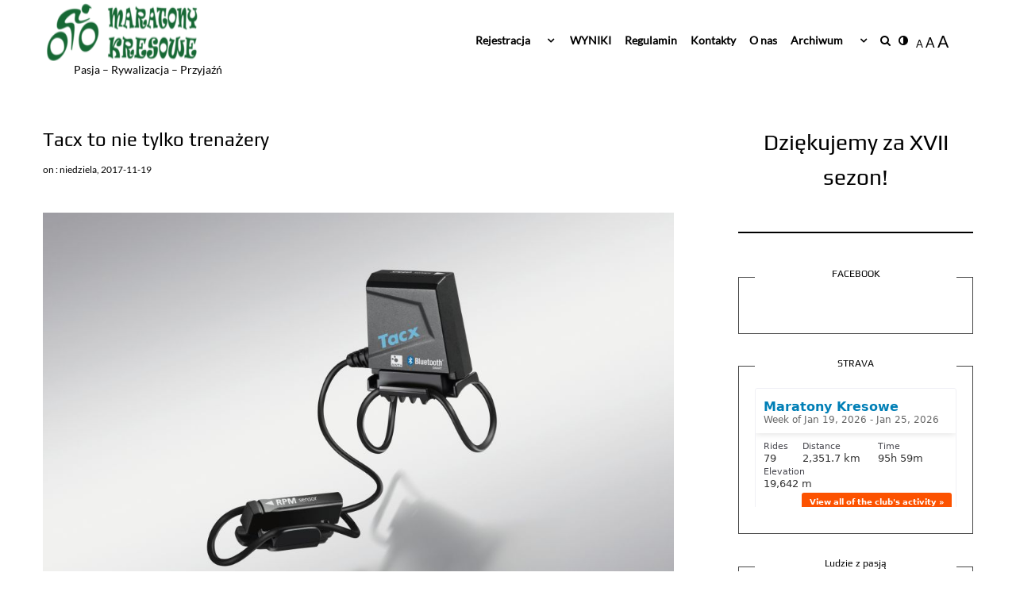

--- FILE ---
content_type: text/html; charset=UTF-8
request_url: https://maratonykresowe.pl/tacx-to-nie-tylko-trenazery/
body_size: 18304
content:
<!DOCTYPE html>
<!--[if IE 9]><html class="no-js ie9" lang="pl-PL" xmlns:og="http://ogp.me/ns#" xmlns:fb="http://ogp.me/ns/fb#"><![endif]-->
<!--[if gt IE 9]><!--><html class="no-js" lang="pl-PL" xmlns:og="http://ogp.me/ns#" xmlns:fb="http://ogp.me/ns/fb#"><!--<![endif]-->

<head>
  <meta http-equiv="Content-Type" content="text/html; UTF-8">
  <meta charset="UTF-8">
  <meta name="viewport" content="width=device-width, initial-scale=1">
  <link rel="profile" href="http://gmpg.org/xfn/11">
  <link rel="canonical" href="https://maratonykresowe.pl/tacx-to-nie-tylko-trenazery/">
 
   <!--[if lt IE 9]><script charset="UTF-8" src="https://cdnjs.cloudflare.com/ajax/libs/html5shiv/3.7.3/html5shiv.min.js"></script><![endif]-->
   <!--[if lt IE 8]><p class="browserupgrade">You are using an <strong>outdated</strong> browser. Please <a href="http://browsehappy.com/">upgrade your browser</a> to improve your experience.</p><![endif]-->
	<title>Tacx to nie tylko trenażery &#8211; Maratony Kresowe</title>
<meta name='robots' content='max-image-preview:large' />
<link rel='dns-prefetch' href='//cdn.jsdelivr.net' />
<link rel='dns-prefetch' href='//fonts.googleapis.com' />
<link rel="alternate" type="application/rss+xml" title="Maratony Kresowe &raquo; Kanał z wpisami" href="https://maratonykresowe.pl/feed/" />
<link rel="alternate" type="application/rss+xml" title="Maratony Kresowe &raquo; Kanał z komentarzami" href="https://maratonykresowe.pl/comments/feed/" />
<link rel="alternate" type="application/rss+xml" title="Maratony Kresowe &raquo; Tacx to nie tylko trenażery Kanał z komentarzami" href="https://maratonykresowe.pl/tacx-to-nie-tylko-trenazery/feed/" />
<script type="text/javascript">
/* <![CDATA[ */
window._wpemojiSettings = {"baseUrl":"https:\/\/s.w.org\/images\/core\/emoji\/14.0.0\/72x72\/","ext":".png","svgUrl":"https:\/\/s.w.org\/images\/core\/emoji\/14.0.0\/svg\/","svgExt":".svg","source":{"concatemoji":"https:\/\/maratonykresowe.pl\/wp-includes\/js\/wp-emoji-release.min.js?ver=a5106597f231c7d5d86c8650ae3c70ed"}};
/*! This file is auto-generated */
!function(i,n){var o,s,e;function c(e){try{var t={supportTests:e,timestamp:(new Date).valueOf()};sessionStorage.setItem(o,JSON.stringify(t))}catch(e){}}function p(e,t,n){e.clearRect(0,0,e.canvas.width,e.canvas.height),e.fillText(t,0,0);var t=new Uint32Array(e.getImageData(0,0,e.canvas.width,e.canvas.height).data),r=(e.clearRect(0,0,e.canvas.width,e.canvas.height),e.fillText(n,0,0),new Uint32Array(e.getImageData(0,0,e.canvas.width,e.canvas.height).data));return t.every(function(e,t){return e===r[t]})}function u(e,t,n){switch(t){case"flag":return n(e,"\ud83c\udff3\ufe0f\u200d\u26a7\ufe0f","\ud83c\udff3\ufe0f\u200b\u26a7\ufe0f")?!1:!n(e,"\ud83c\uddfa\ud83c\uddf3","\ud83c\uddfa\u200b\ud83c\uddf3")&&!n(e,"\ud83c\udff4\udb40\udc67\udb40\udc62\udb40\udc65\udb40\udc6e\udb40\udc67\udb40\udc7f","\ud83c\udff4\u200b\udb40\udc67\u200b\udb40\udc62\u200b\udb40\udc65\u200b\udb40\udc6e\u200b\udb40\udc67\u200b\udb40\udc7f");case"emoji":return!n(e,"\ud83e\udef1\ud83c\udffb\u200d\ud83e\udef2\ud83c\udfff","\ud83e\udef1\ud83c\udffb\u200b\ud83e\udef2\ud83c\udfff")}return!1}function f(e,t,n){var r="undefined"!=typeof WorkerGlobalScope&&self instanceof WorkerGlobalScope?new OffscreenCanvas(300,150):i.createElement("canvas"),a=r.getContext("2d",{willReadFrequently:!0}),o=(a.textBaseline="top",a.font="600 32px Arial",{});return e.forEach(function(e){o[e]=t(a,e,n)}),o}function t(e){var t=i.createElement("script");t.src=e,t.defer=!0,i.head.appendChild(t)}"undefined"!=typeof Promise&&(o="wpEmojiSettingsSupports",s=["flag","emoji"],n.supports={everything:!0,everythingExceptFlag:!0},e=new Promise(function(e){i.addEventListener("DOMContentLoaded",e,{once:!0})}),new Promise(function(t){var n=function(){try{var e=JSON.parse(sessionStorage.getItem(o));if("object"==typeof e&&"number"==typeof e.timestamp&&(new Date).valueOf()<e.timestamp+604800&&"object"==typeof e.supportTests)return e.supportTests}catch(e){}return null}();if(!n){if("undefined"!=typeof Worker&&"undefined"!=typeof OffscreenCanvas&&"undefined"!=typeof URL&&URL.createObjectURL&&"undefined"!=typeof Blob)try{var e="postMessage("+f.toString()+"("+[JSON.stringify(s),u.toString(),p.toString()].join(",")+"));",r=new Blob([e],{type:"text/javascript"}),a=new Worker(URL.createObjectURL(r),{name:"wpTestEmojiSupports"});return void(a.onmessage=function(e){c(n=e.data),a.terminate(),t(n)})}catch(e){}c(n=f(s,u,p))}t(n)}).then(function(e){for(var t in e)n.supports[t]=e[t],n.supports.everything=n.supports.everything&&n.supports[t],"flag"!==t&&(n.supports.everythingExceptFlag=n.supports.everythingExceptFlag&&n.supports[t]);n.supports.everythingExceptFlag=n.supports.everythingExceptFlag&&!n.supports.flag,n.DOMReady=!1,n.readyCallback=function(){n.DOMReady=!0}}).then(function(){return e}).then(function(){var e;n.supports.everything||(n.readyCallback(),(e=n.source||{}).concatemoji?t(e.concatemoji):e.wpemoji&&e.twemoji&&(t(e.twemoji),t(e.wpemoji)))}))}((window,document),window._wpemojiSettings);
/* ]]> */
</script>
<link rel='stylesheet' id='sbi_styles-css' href='https://maratonykresowe.pl/wp-content/plugins/instagram-feed/css/sbi-styles.min.css?ver=6.10.0' type='text/css' media='all' />
<style id='wp-emoji-styles-inline-css' type='text/css'>

	img.wp-smiley, img.emoji {
		display: inline !important;
		border: none !important;
		box-shadow: none !important;
		height: 1em !important;
		width: 1em !important;
		margin: 0 0.07em !important;
		vertical-align: -0.1em !important;
		background: none !important;
		padding: 0 !important;
	}
</style>
<link rel='stylesheet' id='wp-block-library-css' href='https://maratonykresowe.pl/wp-includes/css/dist/block-library/style.min.css?ver=a5106597f231c7d5d86c8650ae3c70ed' type='text/css' media='all' />
<style id='classic-theme-styles-inline-css' type='text/css'>
/*! This file is auto-generated */
.wp-block-button__link{color:#fff;background-color:#32373c;border-radius:9999px;box-shadow:none;text-decoration:none;padding:calc(.667em + 2px) calc(1.333em + 2px);font-size:1.125em}.wp-block-file__button{background:#32373c;color:#fff;text-decoration:none}
</style>
<style id='global-styles-inline-css' type='text/css'>
body{--wp--preset--color--black: #000000;--wp--preset--color--cyan-bluish-gray: #abb8c3;--wp--preset--color--white: #ffffff;--wp--preset--color--pale-pink: #f78da7;--wp--preset--color--vivid-red: #cf2e2e;--wp--preset--color--luminous-vivid-orange: #ff6900;--wp--preset--color--luminous-vivid-amber: #fcb900;--wp--preset--color--light-green-cyan: #7bdcb5;--wp--preset--color--vivid-green-cyan: #00d084;--wp--preset--color--pale-cyan-blue: #8ed1fc;--wp--preset--color--vivid-cyan-blue: #0693e3;--wp--preset--color--vivid-purple: #9b51e0;--wp--preset--gradient--vivid-cyan-blue-to-vivid-purple: linear-gradient(135deg,rgba(6,147,227,1) 0%,rgb(155,81,224) 100%);--wp--preset--gradient--light-green-cyan-to-vivid-green-cyan: linear-gradient(135deg,rgb(122,220,180) 0%,rgb(0,208,130) 100%);--wp--preset--gradient--luminous-vivid-amber-to-luminous-vivid-orange: linear-gradient(135deg,rgba(252,185,0,1) 0%,rgba(255,105,0,1) 100%);--wp--preset--gradient--luminous-vivid-orange-to-vivid-red: linear-gradient(135deg,rgba(255,105,0,1) 0%,rgb(207,46,46) 100%);--wp--preset--gradient--very-light-gray-to-cyan-bluish-gray: linear-gradient(135deg,rgb(238,238,238) 0%,rgb(169,184,195) 100%);--wp--preset--gradient--cool-to-warm-spectrum: linear-gradient(135deg,rgb(74,234,220) 0%,rgb(151,120,209) 20%,rgb(207,42,186) 40%,rgb(238,44,130) 60%,rgb(251,105,98) 80%,rgb(254,248,76) 100%);--wp--preset--gradient--blush-light-purple: linear-gradient(135deg,rgb(255,206,236) 0%,rgb(152,150,240) 100%);--wp--preset--gradient--blush-bordeaux: linear-gradient(135deg,rgb(254,205,165) 0%,rgb(254,45,45) 50%,rgb(107,0,62) 100%);--wp--preset--gradient--luminous-dusk: linear-gradient(135deg,rgb(255,203,112) 0%,rgb(199,81,192) 50%,rgb(65,88,208) 100%);--wp--preset--gradient--pale-ocean: linear-gradient(135deg,rgb(255,245,203) 0%,rgb(182,227,212) 50%,rgb(51,167,181) 100%);--wp--preset--gradient--electric-grass: linear-gradient(135deg,rgb(202,248,128) 0%,rgb(113,206,126) 100%);--wp--preset--gradient--midnight: linear-gradient(135deg,rgb(2,3,129) 0%,rgb(40,116,252) 100%);--wp--preset--font-size--small: 13px;--wp--preset--font-size--medium: 20px;--wp--preset--font-size--large: 36px;--wp--preset--font-size--x-large: 42px;--wp--preset--spacing--20: 0.44rem;--wp--preset--spacing--30: 0.67rem;--wp--preset--spacing--40: 1rem;--wp--preset--spacing--50: 1.5rem;--wp--preset--spacing--60: 2.25rem;--wp--preset--spacing--70: 3.38rem;--wp--preset--spacing--80: 5.06rem;--wp--preset--shadow--natural: 6px 6px 9px rgba(0, 0, 0, 0.2);--wp--preset--shadow--deep: 12px 12px 50px rgba(0, 0, 0, 0.4);--wp--preset--shadow--sharp: 6px 6px 0px rgba(0, 0, 0, 0.2);--wp--preset--shadow--outlined: 6px 6px 0px -3px rgba(255, 255, 255, 1), 6px 6px rgba(0, 0, 0, 1);--wp--preset--shadow--crisp: 6px 6px 0px rgba(0, 0, 0, 1);}:where(.is-layout-flex){gap: 0.5em;}:where(.is-layout-grid){gap: 0.5em;}body .is-layout-flow > .alignleft{float: left;margin-inline-start: 0;margin-inline-end: 2em;}body .is-layout-flow > .alignright{float: right;margin-inline-start: 2em;margin-inline-end: 0;}body .is-layout-flow > .aligncenter{margin-left: auto !important;margin-right: auto !important;}body .is-layout-constrained > .alignleft{float: left;margin-inline-start: 0;margin-inline-end: 2em;}body .is-layout-constrained > .alignright{float: right;margin-inline-start: 2em;margin-inline-end: 0;}body .is-layout-constrained > .aligncenter{margin-left: auto !important;margin-right: auto !important;}body .is-layout-constrained > :where(:not(.alignleft):not(.alignright):not(.alignfull)){max-width: var(--wp--style--global--content-size);margin-left: auto !important;margin-right: auto !important;}body .is-layout-constrained > .alignwide{max-width: var(--wp--style--global--wide-size);}body .is-layout-flex{display: flex;}body .is-layout-flex{flex-wrap: wrap;align-items: center;}body .is-layout-flex > *{margin: 0;}body .is-layout-grid{display: grid;}body .is-layout-grid > *{margin: 0;}:where(.wp-block-columns.is-layout-flex){gap: 2em;}:where(.wp-block-columns.is-layout-grid){gap: 2em;}:where(.wp-block-post-template.is-layout-flex){gap: 1.25em;}:where(.wp-block-post-template.is-layout-grid){gap: 1.25em;}.has-black-color{color: var(--wp--preset--color--black) !important;}.has-cyan-bluish-gray-color{color: var(--wp--preset--color--cyan-bluish-gray) !important;}.has-white-color{color: var(--wp--preset--color--white) !important;}.has-pale-pink-color{color: var(--wp--preset--color--pale-pink) !important;}.has-vivid-red-color{color: var(--wp--preset--color--vivid-red) !important;}.has-luminous-vivid-orange-color{color: var(--wp--preset--color--luminous-vivid-orange) !important;}.has-luminous-vivid-amber-color{color: var(--wp--preset--color--luminous-vivid-amber) !important;}.has-light-green-cyan-color{color: var(--wp--preset--color--light-green-cyan) !important;}.has-vivid-green-cyan-color{color: var(--wp--preset--color--vivid-green-cyan) !important;}.has-pale-cyan-blue-color{color: var(--wp--preset--color--pale-cyan-blue) !important;}.has-vivid-cyan-blue-color{color: var(--wp--preset--color--vivid-cyan-blue) !important;}.has-vivid-purple-color{color: var(--wp--preset--color--vivid-purple) !important;}.has-black-background-color{background-color: var(--wp--preset--color--black) !important;}.has-cyan-bluish-gray-background-color{background-color: var(--wp--preset--color--cyan-bluish-gray) !important;}.has-white-background-color{background-color: var(--wp--preset--color--white) !important;}.has-pale-pink-background-color{background-color: var(--wp--preset--color--pale-pink) !important;}.has-vivid-red-background-color{background-color: var(--wp--preset--color--vivid-red) !important;}.has-luminous-vivid-orange-background-color{background-color: var(--wp--preset--color--luminous-vivid-orange) !important;}.has-luminous-vivid-amber-background-color{background-color: var(--wp--preset--color--luminous-vivid-amber) !important;}.has-light-green-cyan-background-color{background-color: var(--wp--preset--color--light-green-cyan) !important;}.has-vivid-green-cyan-background-color{background-color: var(--wp--preset--color--vivid-green-cyan) !important;}.has-pale-cyan-blue-background-color{background-color: var(--wp--preset--color--pale-cyan-blue) !important;}.has-vivid-cyan-blue-background-color{background-color: var(--wp--preset--color--vivid-cyan-blue) !important;}.has-vivid-purple-background-color{background-color: var(--wp--preset--color--vivid-purple) !important;}.has-black-border-color{border-color: var(--wp--preset--color--black) !important;}.has-cyan-bluish-gray-border-color{border-color: var(--wp--preset--color--cyan-bluish-gray) !important;}.has-white-border-color{border-color: var(--wp--preset--color--white) !important;}.has-pale-pink-border-color{border-color: var(--wp--preset--color--pale-pink) !important;}.has-vivid-red-border-color{border-color: var(--wp--preset--color--vivid-red) !important;}.has-luminous-vivid-orange-border-color{border-color: var(--wp--preset--color--luminous-vivid-orange) !important;}.has-luminous-vivid-amber-border-color{border-color: var(--wp--preset--color--luminous-vivid-amber) !important;}.has-light-green-cyan-border-color{border-color: var(--wp--preset--color--light-green-cyan) !important;}.has-vivid-green-cyan-border-color{border-color: var(--wp--preset--color--vivid-green-cyan) !important;}.has-pale-cyan-blue-border-color{border-color: var(--wp--preset--color--pale-cyan-blue) !important;}.has-vivid-cyan-blue-border-color{border-color: var(--wp--preset--color--vivid-cyan-blue) !important;}.has-vivid-purple-border-color{border-color: var(--wp--preset--color--vivid-purple) !important;}.has-vivid-cyan-blue-to-vivid-purple-gradient-background{background: var(--wp--preset--gradient--vivid-cyan-blue-to-vivid-purple) !important;}.has-light-green-cyan-to-vivid-green-cyan-gradient-background{background: var(--wp--preset--gradient--light-green-cyan-to-vivid-green-cyan) !important;}.has-luminous-vivid-amber-to-luminous-vivid-orange-gradient-background{background: var(--wp--preset--gradient--luminous-vivid-amber-to-luminous-vivid-orange) !important;}.has-luminous-vivid-orange-to-vivid-red-gradient-background{background: var(--wp--preset--gradient--luminous-vivid-orange-to-vivid-red) !important;}.has-very-light-gray-to-cyan-bluish-gray-gradient-background{background: var(--wp--preset--gradient--very-light-gray-to-cyan-bluish-gray) !important;}.has-cool-to-warm-spectrum-gradient-background{background: var(--wp--preset--gradient--cool-to-warm-spectrum) !important;}.has-blush-light-purple-gradient-background{background: var(--wp--preset--gradient--blush-light-purple) !important;}.has-blush-bordeaux-gradient-background{background: var(--wp--preset--gradient--blush-bordeaux) !important;}.has-luminous-dusk-gradient-background{background: var(--wp--preset--gradient--luminous-dusk) !important;}.has-pale-ocean-gradient-background{background: var(--wp--preset--gradient--pale-ocean) !important;}.has-electric-grass-gradient-background{background: var(--wp--preset--gradient--electric-grass) !important;}.has-midnight-gradient-background{background: var(--wp--preset--gradient--midnight) !important;}.has-small-font-size{font-size: var(--wp--preset--font-size--small) !important;}.has-medium-font-size{font-size: var(--wp--preset--font-size--medium) !important;}.has-large-font-size{font-size: var(--wp--preset--font-size--large) !important;}.has-x-large-font-size{font-size: var(--wp--preset--font-size--x-large) !important;}
.wp-block-navigation a:where(:not(.wp-element-button)){color: inherit;}
:where(.wp-block-post-template.is-layout-flex){gap: 1.25em;}:where(.wp-block-post-template.is-layout-grid){gap: 1.25em;}
:where(.wp-block-columns.is-layout-flex){gap: 2em;}:where(.wp-block-columns.is-layout-grid){gap: 2em;}
.wp-block-pullquote{font-size: 1.5em;line-height: 1.6;}
</style>
<link rel='stylesheet' id='flexible-table-block-css' href='https://maratonykresowe.pl/wp-content/plugins/flexible-table-block/build/style-index.css?ver=1677267480' type='text/css' media='all' />
<style id='flexible-table-block-inline-css' type='text/css'>
.wp-block-flexible-table-block-table.wp-block-flexible-table-block-table>table{width:100%;max-width:100%;border-collapse:collapse;}.wp-block-flexible-table-block-table.wp-block-flexible-table-block-table.is-style-stripes tr:nth-child(odd) th{background-color:#f0f0f1;}.wp-block-flexible-table-block-table.wp-block-flexible-table-block-table.is-style-stripes tr:nth-child(odd) td{background-color:#f0f0f1;}.wp-block-flexible-table-block-table.wp-block-flexible-table-block-table.is-style-stripes tr:nth-child(even) th{background-color:#ffffff;}.wp-block-flexible-table-block-table.wp-block-flexible-table-block-table.is-style-stripes tr:nth-child(even) td{background-color:#ffffff;}.wp-block-flexible-table-block-table.wp-block-flexible-table-block-table>table tr th,.wp-block-flexible-table-block-table.wp-block-flexible-table-block-table>table tr td{padding:0.5em;border-width:1px;border-style:solid;border-color:#000000;text-align:left;vertical-align:middle;}.wp-block-flexible-table-block-table.wp-block-flexible-table-block-table>table tr th{background-color:#f0f0f1;}.wp-block-flexible-table-block-table.wp-block-flexible-table-block-table>table tr td{background-color:#ffffff;}@media screen and (min-width:769px){.wp-block-flexible-table-block-table.is-scroll-on-pc{overflow-x:scroll;}.wp-block-flexible-table-block-table.is-scroll-on-pc table{max-width:none;align-self:self-start;}}@media screen and (max-width:768px){.wp-block-flexible-table-block-table.is-scroll-on-mobile{overflow-x:scroll;}.wp-block-flexible-table-block-table.is-scroll-on-mobile table{max-width:none;align-self:self-start;}.wp-block-flexible-table-block-table table.is-stacked-on-mobile th,.wp-block-flexible-table-block-table table.is-stacked-on-mobile td{width:100%!important;display:block;}}
</style>
<link rel='stylesheet' id='snow-monkey-editor-css' href='https://maratonykresowe.pl/wp-content/plugins/snow-monkey-editor/dist/css/app.css?ver=1676496271' type='text/css' media='all' />
<link rel='stylesheet' id='WRT-style-css' href='https://maratonykresowe.pl/wp-content/themes/writee-pro/style.css?ver=a5106597f231c7d5d86c8650ae3c70ed' type='text/css' media='all' />
<link rel='stylesheet' id='WRT-gutenberg-style-css' href='https://maratonykresowe.pl/wp-content/themes/writee-pro/assets/css/gutenberg.css?ver=a5106597f231c7d5d86c8650ae3c70ed' type='text/css' media='all' />
<link rel='stylesheet' id='WRT-main-style-css' href='https://maratonykresowe.pl/wp-content/themes/writee-pro/assets/css/style-ltr.css?ver=a5106597f231c7d5d86c8650ae3c70ed' type='text/css' media='all' />
<link rel='stylesheet' id='WRT-animate-style-css' href='https://maratonykresowe.pl/wp-content/themes/writee-pro/assets/css/plugins/animatecss/animate.min.css?ver=a5106597f231c7d5d86c8650ae3c70ed' type='text/css' media='all' />
<link rel='stylesheet' id='WRT-photoswipe-style-css' href='https://maratonykresowe.pl/wp-content/themes/writee-pro/assets/css/plugins/photoswipe/photoswipe.css?ver=a5106597f231c7d5d86c8650ae3c70ed' type='text/css' media='all' />
<link rel='stylesheet' id='WRT-photoswipe-skin-css' href='https://maratonykresowe.pl/wp-content/themes/writee-pro/assets/css/plugins/photoswipe/default-skin/default-skin.css?ver=a5106597f231c7d5d86c8650ae3c70ed' type='text/css' media='all' />
<link rel='stylesheet' id='WRT-justifiedgallery-style-css' href='https://maratonykresowe.pl/wp-content/themes/writee-pro/assets/css/plugins/justifiedgallery/justifiedGallery.css?ver=a5106597f231c7d5d86c8650ae3c70ed' type='text/css' media='all' />
<link rel='stylesheet' id='WRT-google_body_font-css' href='https://fonts.googleapis.com/css?family=Lato%3Aregular&#038;ver=a5106597f231c7d5d86c8650ae3c70ed' type='text/css' media='all' />
<link rel='stylesheet' id='WRT-google_heading_font-css' href='https://fonts.googleapis.com/css?family=Play%3Aregular&#038;ver=a5106597f231c7d5d86c8650ae3c70ed' type='text/css' media='all' />
<link rel='stylesheet' id='cyclone-template-style-dark-0-css' href='https://maratonykresowe.pl/wp-content/plugins/cyclone-slider-2/templates/dark/style.css?ver=3.2.0' type='text/css' media='all' />
<link rel='stylesheet' id='cyclone-template-style-default-0-css' href='https://maratonykresowe.pl/wp-content/plugins/cyclone-slider-2/templates/default/style.css?ver=3.2.0' type='text/css' media='all' />
<link rel='stylesheet' id='cyclone-template-style-standard-0-css' href='https://maratonykresowe.pl/wp-content/plugins/cyclone-slider-2/templates/standard/style.css?ver=3.2.0' type='text/css' media='all' />
<link rel='stylesheet' id='cyclone-template-style-thumbnails-0-css' href='https://maratonykresowe.pl/wp-content/plugins/cyclone-slider-2/templates/thumbnails/style.css?ver=3.2.0' type='text/css' media='all' />
<script type="text/javascript" src="https://maratonykresowe.pl/wp-includes/js/jquery/jquery.min.js?ver=3.7.1" id="jquery-core-js"></script>
<script type="text/javascript" src="https://maratonykresowe.pl/wp-includes/js/jquery/jquery-migrate.min.js?ver=3.4.1" id="jquery-migrate-js"></script>
<script type="text/javascript" src="https://maratonykresowe.pl/wp-content/themes/writee-pro/assets/js/modernizr.js?ver=1.0.0" id="WRT-modernizr-js"></script>
<script type="text/javascript" src="https://maratonykresowe.pl/wp-content/themes/writee-pro/assets/js/pace.min.js?ver=1.0.0" id="WRT-pace-js"></script>
<script type="text/javascript" src="https://maratonykresowe.pl/wp-content/plugins/cyclone-slider-2/libs/cycle2/jquery.cycle2.min.js?ver=3.2.0" id="jquery-cycle2-js"></script>
<script type="text/javascript" src="https://maratonykresowe.pl/wp-content/plugins/cyclone-slider-2/libs/cycle2/jquery.cycle2.carousel.min.js?ver=3.2.0" id="jquery-cycle2-carousel-js"></script>
<script type="text/javascript" src="https://maratonykresowe.pl/wp-content/plugins/cyclone-slider-2/libs/cycle2/jquery.cycle2.swipe.min.js?ver=3.2.0" id="jquery-cycle2-swipe-js"></script>
<script type="text/javascript" src="https://maratonykresowe.pl/wp-content/plugins/cyclone-slider-2/libs/cycle2/jquery.cycle2.tile.min.js?ver=3.2.0" id="jquery-cycle2-tile-js"></script>
<script type="text/javascript" src="https://maratonykresowe.pl/wp-content/plugins/cyclone-slider-2/libs/cycle2/jquery.cycle2.video.min.js?ver=3.2.0" id="jquery-cycle2-video-js"></script>
<script type="text/javascript" src="https://maratonykresowe.pl/wp-content/plugins/cyclone-slider-2/templates/dark/script.js?ver=3.2.0" id="cyclone-template-script-dark-0-js"></script>
<script type="text/javascript" src="https://maratonykresowe.pl/wp-content/plugins/cyclone-slider-2/templates/thumbnails/script.js?ver=3.2.0" id="cyclone-template-script-thumbnails-0-js"></script>
<script type="text/javascript" src="https://maratonykresowe.pl/wp-content/plugins/cyclone-slider-2/libs/vimeo-player-js/player.js?ver=3.2.0" id="vimeo-player-js-js"></script>
<script type="text/javascript" src="https://maratonykresowe.pl/wp-content/plugins/cyclone-slider-2/js/client.js?ver=3.2.0" id="cyclone-client-js"></script>
<link rel="https://api.w.org/" href="https://maratonykresowe.pl/wp-json/" /><link rel="alternate" type="application/json" href="https://maratonykresowe.pl/wp-json/wp/v2/posts/4600" /><link rel="EditURI" type="application/rsd+xml" title="RSD" href="https://maratonykresowe.pl/xmlrpc.php?rsd" />

<link rel="canonical" href="https://maratonykresowe.pl/tacx-to-nie-tylko-trenazery/" />
<link rel='shortlink' href='https://maratonykresowe.pl/?p=4600' />
<link rel="alternate" type="application/json+oembed" href="https://maratonykresowe.pl/wp-json/oembed/1.0/embed?url=https%3A%2F%2Fmaratonykresowe.pl%2Ftacx-to-nie-tylko-trenazery%2F" />
<link rel="alternate" type="text/xml+oembed" href="https://maratonykresowe.pl/wp-json/oembed/1.0/embed?url=https%3A%2F%2Fmaratonykresowe.pl%2Ftacx-to-nie-tylko-trenazery%2F&#038;format=xml" />
<script type="text/javascript">
(function(url){
	if(/(?:Chrome\/26\.0\.1410\.63 Safari\/537\.31|WordfenceTestMonBot)/.test(navigator.userAgent)){ return; }
	var addEvent = function(evt, handler) {
		if (window.addEventListener) {
			document.addEventListener(evt, handler, false);
		} else if (window.attachEvent) {
			document.attachEvent('on' + evt, handler);
		}
	};
	var removeEvent = function(evt, handler) {
		if (window.removeEventListener) {
			document.removeEventListener(evt, handler, false);
		} else if (window.detachEvent) {
			document.detachEvent('on' + evt, handler);
		}
	};
	var evts = 'contextmenu dblclick drag dragend dragenter dragleave dragover dragstart drop keydown keypress keyup mousedown mousemove mouseout mouseover mouseup mousewheel scroll'.split(' ');
	var logHuman = function() {
		if (window.wfLogHumanRan) { return; }
		window.wfLogHumanRan = true;
		var wfscr = document.createElement('script');
		wfscr.type = 'text/javascript';
		wfscr.async = true;
		wfscr.src = url + '&r=' + Math.random();
		(document.getElementsByTagName('head')[0]||document.getElementsByTagName('body')[0]).appendChild(wfscr);
		for (var i = 0; i < evts.length; i++) {
			removeEvent(evts[i], logHuman);
		}
	};
	for (var i = 0; i < evts.length; i++) {
		addEvent(evts[i], logHuman);
	}
})('//maratonykresowe.pl/?wordfence_lh=1&hid=E9807FF35F4B08F7D79FB25A39FB5197');
</script><link rel="pingback" href="https://maratonykresowe.pl/xmlrpc.php"><style>
	:root{--colors-pri: #529521;--colors-wp-bg: ffffff;--font-family-base:Lato;--font-size-base:14px;--font-leading-base:1.7;--font-weight-base:regular;--font-style-base:normal;--font-letterSpacing-base:0px;--font-family-heading:Play;--font-size-heading:1.7142857142857rem;--font-weight-heading:regular;--font-style-heading:normal;--font-letterspacing-heading:0px;<br />
<b>Warning</b>:  Undefined array key "font-size" in <b>/home/klient.dhosting.pl/kresowe/maratonykresowe.pl/public_html/wp-content/themes/writee-pro/inc/functions/custom-css-js.php</b> on line <b>126</b><br />
--font-size-menu:2.5714285714286rem;--font-weight-menu:700;--font-style-menu:normal;<br />
<b>Warning</b>:  Undefined array key "letter-spacing" in <b>/home/klient.dhosting.pl/kresowe/maratonykresowe.pl/public_html/wp-content/themes/writee-pro/inc/functions/custom-css-js.php</b> on line <b>152</b><br />
}body.theme-dark, body.theme-light{}.site-wrapper.boxed-wrapper{max-width:97.142857142857rem}@media screen and (min-width: 85rem){.site-container {max-width:91.428571428571rem; width:90%;}.site-wrapper.boxed-wrapper .alignfull {width: 97.857142857143rem; margin-left: calc( 50% - 48.928571428571rem); }.site-wrapper.boxed-wrapper .with-right-sidebar .alignfull,
			  .site-wrapper.boxed-wrapper .with-left-sidebar .alignfull { margin-left: 0; width:100%; }.site-wrapper.boxed-wrapper .alignwide {width: 91.428571428571rem; margin-left: calc( 50% - 45.714285714286rem); }.site-wrapper.boxed-wrapper .with-right-sidebar .alignwide,
		      .site-wrapper.boxed-wrapper .with-left-sidebar .alignwide { margin-left: 0; width: 100%; }}@media(min-width:768px){.banner-text .entry-header .entry-title{font-size:1.7142857142857rem;}.site-brand h1, .site-brand h2, .site-brand h3, .site-brand h4, .site-brand h5, .site-brand h6{font-size:1.7142857142857rem;}} .site-banner .banner-item{padding:1px} @media screen and (min-width:768px){.banner-item, .banner-items-grid{
					height: 32.142857142857rem;
				}}@media screen and (max-width:767px){.banner-item,
			.group-of-3 .banner-items-grid .banner-item:nth-child(2),
			.group-of-3 .banner-items-grid .banner-item:nth-child(3),
			.group-of-3 .banner-items-grid .banner-item:nth-child(4),
			.group-of-4 .banner-items-grid .banner-item:nth-child(2),
			.group-of-4 .banner-items-grid .banner-item:nth-child(3),
			.group-of-4 .banner-items-grid .banner-item:nth-child(4){height: 28.571428571429rem;}}
  </style>


<script>
			var RTL = false;
		</script>
<style type="text/css" id="custom-background-css">
body.custom-background { background-color: #ffffff; }
</style>
	<style type="text/css">.blue-message {
    background-color: #3399ff;
    color: #ffffff;
    text-shadow: none;
    font-size: 16px;
    line-height: 24px;
    padding: 10px;
    padding-top: 10px;
    padding-right: 10px;
    padding-bottom: 10px;
    padding-left: 10px;
}.green-message {
    background-color: #8cc14c;
    color: #ffffff;
    text-shadow: none;
    font-size: 16px;
    line-height: 24px;
    padding: 10px;
    padding-top: 10px;
    padding-right: 10px;
    padding-bottom: 10px;
    padding-left: 10px;
}.orange-message {
    background-color: #faa732;
    color: #ffffff;
    text-shadow: none;
    font-size: 16px;
    line-height: 24px;
    padding: 10px;
    padding-top: 10px;
    padding-right: 10px;
    padding-bottom: 10px;
    padding-left: 10px;
}.red-message {
    background-color: #da4d31;
    color: #ffffff;
    text-shadow: none;
    font-size: 16px;
    line-height: 24px;
    padding: 10px;
    padding-top: 10px;
    padding-right: 10px;
    padding-bottom: 10px;
    padding-left: 10px;
}.grey-message {
    background-color: #53555c;
    color: #ffffff;
    text-shadow: none;
    font-size: 16px;
    line-height: 24px;
    padding: 10px;
    padding-top: 10px;
    padding-right: 10px;
    padding-bottom: 10px;
    padding-left: 10px;
}.left-block {
    background: radial-gradient(ellipse at center center, #ffffff 0%, #f2f2f2 100%);
    color: #8b8e97;
    padding: 10px;
    padding-top: 10px;
    padding-right: 10px;
    padding-bottom: 10px;
    padding-left: 10px;
    margin: 10px;
    margin-top: 10px;
    margin-right: 10px;
    margin-bottom: 10px;
    margin-left: 10px;
    float: left;
}.right-block {
    background: radial-gradient(ellipse at center center, #ffffff 0%, #f2f2f2 100%);
    color: #8b8e97;
    padding: 10px;
    padding-top: 10px;
    padding-right: 10px;
    padding-bottom: 10px;
    padding-left: 10px;
    margin: 10px;
    margin-top: 10px;
    margin-right: 10px;
    margin-bottom: 10px;
    margin-left: 10px;
    float: right;
}.blockquotes {
    background-color: none;
    border-left: 5px solid #f1f1f1;
    color: #8B8E97;
    font-size: 16px;
    font-style: italic;
    line-height: 22px;
    padding-left: 15px;
    padding: 10px;
    padding-top: 10px;
    padding-right: 10px;
    padding-bottom: 10px;
    width: 60%;
    float: left;
}</style><link rel="icon" href="https://maratonykresowe.pl/wp-content/uploads/2022/02/cropped-MK-Sygnet-BiałeTło1-01-32x32.png" sizes="32x32" />
<link rel="icon" href="https://maratonykresowe.pl/wp-content/uploads/2022/02/cropped-MK-Sygnet-BiałeTło1-01-192x192.png" sizes="192x192" />
<link rel="apple-touch-icon" href="https://maratonykresowe.pl/wp-content/uploads/2022/02/cropped-MK-Sygnet-BiałeTło1-01-180x180.png" />
<meta name="msapplication-TileImage" content="https://maratonykresowe.pl/wp-content/uploads/2022/02/cropped-MK-Sygnet-BiałeTło1-01-270x270.png" />
<style id="kirki-inline-styles">/* latin-ext */
@font-face {
  font-family: 'Lato';
  font-style: normal;
  font-weight: 400;
  font-display: swap;
  src: url(https://maratonykresowe.pl/wp-content/fonts/lato/S6uyw4BMUTPHjxAwXjeu.woff2) format('woff2');
  unicode-range: U+0100-02BA, U+02BD-02C5, U+02C7-02CC, U+02CE-02D7, U+02DD-02FF, U+0304, U+0308, U+0329, U+1D00-1DBF, U+1E00-1E9F, U+1EF2-1EFF, U+2020, U+20A0-20AB, U+20AD-20C0, U+2113, U+2C60-2C7F, U+A720-A7FF;
}
/* latin */
@font-face {
  font-family: 'Lato';
  font-style: normal;
  font-weight: 400;
  font-display: swap;
  src: url(https://maratonykresowe.pl/wp-content/fonts/lato/S6uyw4BMUTPHjx4wXg.woff2) format('woff2');
  unicode-range: U+0000-00FF, U+0131, U+0152-0153, U+02BB-02BC, U+02C6, U+02DA, U+02DC, U+0304, U+0308, U+0329, U+2000-206F, U+20AC, U+2122, U+2191, U+2193, U+2212, U+2215, U+FEFF, U+FFFD;
}/* cyrillic-ext */
@font-face {
  font-family: 'Play';
  font-style: normal;
  font-weight: 400;
  font-display: swap;
  src: url(https://maratonykresowe.pl/wp-content/fonts/play/6aez4K2oVqwIvtg2H68T.woff2) format('woff2');
  unicode-range: U+0460-052F, U+1C80-1C8A, U+20B4, U+2DE0-2DFF, U+A640-A69F, U+FE2E-FE2F;
}
/* cyrillic */
@font-face {
  font-family: 'Play';
  font-style: normal;
  font-weight: 400;
  font-display: swap;
  src: url(https://maratonykresowe.pl/wp-content/fonts/play/6aez4K2oVqwIvtE2H68T.woff2) format('woff2');
  unicode-range: U+0301, U+0400-045F, U+0490-0491, U+04B0-04B1, U+2116;
}
/* greek */
@font-face {
  font-family: 'Play';
  font-style: normal;
  font-weight: 400;
  font-display: swap;
  src: url(https://maratonykresowe.pl/wp-content/fonts/play/6aez4K2oVqwIvtY2H68T.woff2) format('woff2');
  unicode-range: U+0370-0377, U+037A-037F, U+0384-038A, U+038C, U+038E-03A1, U+03A3-03FF;
}
/* vietnamese */
@font-face {
  font-family: 'Play';
  font-style: normal;
  font-weight: 400;
  font-display: swap;
  src: url(https://maratonykresowe.pl/wp-content/fonts/play/6aez4K2oVqwIvto2H68T.woff2) format('woff2');
  unicode-range: U+0102-0103, U+0110-0111, U+0128-0129, U+0168-0169, U+01A0-01A1, U+01AF-01B0, U+0300-0301, U+0303-0304, U+0308-0309, U+0323, U+0329, U+1EA0-1EF9, U+20AB;
}
/* latin-ext */
@font-face {
  font-family: 'Play';
  font-style: normal;
  font-weight: 400;
  font-display: swap;
  src: url(https://maratonykresowe.pl/wp-content/fonts/play/6aez4K2oVqwIvts2H68T.woff2) format('woff2');
  unicode-range: U+0100-02BA, U+02BD-02C5, U+02C7-02CC, U+02CE-02D7, U+02DD-02FF, U+0304, U+0308, U+0329, U+1D00-1DBF, U+1E00-1E9F, U+1EF2-1EFF, U+2020, U+20A0-20AB, U+20AD-20C0, U+2113, U+2C60-2C7F, U+A720-A7FF;
}
/* latin */
@font-face {
  font-family: 'Play';
  font-style: normal;
  font-weight: 400;
  font-display: swap;
  src: url(https://maratonykresowe.pl/wp-content/fonts/play/6aez4K2oVqwIvtU2Hw.woff2) format('woff2');
  unicode-range: U+0000-00FF, U+0131, U+0152-0153, U+02BB-02BC, U+02C6, U+02DA, U+02DC, U+0304, U+0308, U+0329, U+2000-206F, U+20AC, U+2122, U+2191, U+2193, U+2212, U+2215, U+FEFF, U+FFFD;
}/* latin-ext */
@font-face {
  font-family: 'Lato';
  font-style: normal;
  font-weight: 400;
  font-display: swap;
  src: url(https://maratonykresowe.pl/wp-content/fonts/lato/S6uyw4BMUTPHjxAwXjeu.woff2) format('woff2');
  unicode-range: U+0100-02BA, U+02BD-02C5, U+02C7-02CC, U+02CE-02D7, U+02DD-02FF, U+0304, U+0308, U+0329, U+1D00-1DBF, U+1E00-1E9F, U+1EF2-1EFF, U+2020, U+20A0-20AB, U+20AD-20C0, U+2113, U+2C60-2C7F, U+A720-A7FF;
}
/* latin */
@font-face {
  font-family: 'Lato';
  font-style: normal;
  font-weight: 400;
  font-display: swap;
  src: url(https://maratonykresowe.pl/wp-content/fonts/lato/S6uyw4BMUTPHjx4wXg.woff2) format('woff2');
  unicode-range: U+0000-00FF, U+0131, U+0152-0153, U+02BB-02BC, U+02C6, U+02DA, U+02DC, U+0304, U+0308, U+0329, U+2000-206F, U+20AC, U+2122, U+2191, U+2193, U+2212, U+2215, U+FEFF, U+FFFD;
}/* cyrillic-ext */
@font-face {
  font-family: 'Play';
  font-style: normal;
  font-weight: 400;
  font-display: swap;
  src: url(https://maratonykresowe.pl/wp-content/fonts/play/6aez4K2oVqwIvtg2H68T.woff2) format('woff2');
  unicode-range: U+0460-052F, U+1C80-1C8A, U+20B4, U+2DE0-2DFF, U+A640-A69F, U+FE2E-FE2F;
}
/* cyrillic */
@font-face {
  font-family: 'Play';
  font-style: normal;
  font-weight: 400;
  font-display: swap;
  src: url(https://maratonykresowe.pl/wp-content/fonts/play/6aez4K2oVqwIvtE2H68T.woff2) format('woff2');
  unicode-range: U+0301, U+0400-045F, U+0490-0491, U+04B0-04B1, U+2116;
}
/* greek */
@font-face {
  font-family: 'Play';
  font-style: normal;
  font-weight: 400;
  font-display: swap;
  src: url(https://maratonykresowe.pl/wp-content/fonts/play/6aez4K2oVqwIvtY2H68T.woff2) format('woff2');
  unicode-range: U+0370-0377, U+037A-037F, U+0384-038A, U+038C, U+038E-03A1, U+03A3-03FF;
}
/* vietnamese */
@font-face {
  font-family: 'Play';
  font-style: normal;
  font-weight: 400;
  font-display: swap;
  src: url(https://maratonykresowe.pl/wp-content/fonts/play/6aez4K2oVqwIvto2H68T.woff2) format('woff2');
  unicode-range: U+0102-0103, U+0110-0111, U+0128-0129, U+0168-0169, U+01A0-01A1, U+01AF-01B0, U+0300-0301, U+0303-0304, U+0308-0309, U+0323, U+0329, U+1EA0-1EF9, U+20AB;
}
/* latin-ext */
@font-face {
  font-family: 'Play';
  font-style: normal;
  font-weight: 400;
  font-display: swap;
  src: url(https://maratonykresowe.pl/wp-content/fonts/play/6aez4K2oVqwIvts2H68T.woff2) format('woff2');
  unicode-range: U+0100-02BA, U+02BD-02C5, U+02C7-02CC, U+02CE-02D7, U+02DD-02FF, U+0304, U+0308, U+0329, U+1D00-1DBF, U+1E00-1E9F, U+1EF2-1EFF, U+2020, U+20A0-20AB, U+20AD-20C0, U+2113, U+2C60-2C7F, U+A720-A7FF;
}
/* latin */
@font-face {
  font-family: 'Play';
  font-style: normal;
  font-weight: 400;
  font-display: swap;
  src: url(https://maratonykresowe.pl/wp-content/fonts/play/6aez4K2oVqwIvtU2Hw.woff2) format('woff2');
  unicode-range: U+0000-00FF, U+0131, U+0152-0153, U+02BB-02BC, U+02C6, U+02DA, U+02DC, U+0304, U+0308, U+0329, U+2000-206F, U+20AC, U+2122, U+2191, U+2193, U+2212, U+2215, U+FEFF, U+FFFD;
}/* latin-ext */
@font-face {
  font-family: 'Lato';
  font-style: normal;
  font-weight: 400;
  font-display: swap;
  src: url(https://maratonykresowe.pl/wp-content/fonts/lato/S6uyw4BMUTPHjxAwXjeu.woff2) format('woff2');
  unicode-range: U+0100-02BA, U+02BD-02C5, U+02C7-02CC, U+02CE-02D7, U+02DD-02FF, U+0304, U+0308, U+0329, U+1D00-1DBF, U+1E00-1E9F, U+1EF2-1EFF, U+2020, U+20A0-20AB, U+20AD-20C0, U+2113, U+2C60-2C7F, U+A720-A7FF;
}
/* latin */
@font-face {
  font-family: 'Lato';
  font-style: normal;
  font-weight: 400;
  font-display: swap;
  src: url(https://maratonykresowe.pl/wp-content/fonts/lato/S6uyw4BMUTPHjx4wXg.woff2) format('woff2');
  unicode-range: U+0000-00FF, U+0131, U+0152-0153, U+02BB-02BC, U+02C6, U+02DA, U+02DC, U+0304, U+0308, U+0329, U+2000-206F, U+20AC, U+2122, U+2191, U+2193, U+2212, U+2215, U+FEFF, U+FFFD;
}/* cyrillic-ext */
@font-face {
  font-family: 'Play';
  font-style: normal;
  font-weight: 400;
  font-display: swap;
  src: url(https://maratonykresowe.pl/wp-content/fonts/play/6aez4K2oVqwIvtg2H68T.woff2) format('woff2');
  unicode-range: U+0460-052F, U+1C80-1C8A, U+20B4, U+2DE0-2DFF, U+A640-A69F, U+FE2E-FE2F;
}
/* cyrillic */
@font-face {
  font-family: 'Play';
  font-style: normal;
  font-weight: 400;
  font-display: swap;
  src: url(https://maratonykresowe.pl/wp-content/fonts/play/6aez4K2oVqwIvtE2H68T.woff2) format('woff2');
  unicode-range: U+0301, U+0400-045F, U+0490-0491, U+04B0-04B1, U+2116;
}
/* greek */
@font-face {
  font-family: 'Play';
  font-style: normal;
  font-weight: 400;
  font-display: swap;
  src: url(https://maratonykresowe.pl/wp-content/fonts/play/6aez4K2oVqwIvtY2H68T.woff2) format('woff2');
  unicode-range: U+0370-0377, U+037A-037F, U+0384-038A, U+038C, U+038E-03A1, U+03A3-03FF;
}
/* vietnamese */
@font-face {
  font-family: 'Play';
  font-style: normal;
  font-weight: 400;
  font-display: swap;
  src: url(https://maratonykresowe.pl/wp-content/fonts/play/6aez4K2oVqwIvto2H68T.woff2) format('woff2');
  unicode-range: U+0102-0103, U+0110-0111, U+0128-0129, U+0168-0169, U+01A0-01A1, U+01AF-01B0, U+0300-0301, U+0303-0304, U+0308-0309, U+0323, U+0329, U+1EA0-1EF9, U+20AB;
}
/* latin-ext */
@font-face {
  font-family: 'Play';
  font-style: normal;
  font-weight: 400;
  font-display: swap;
  src: url(https://maratonykresowe.pl/wp-content/fonts/play/6aez4K2oVqwIvts2H68T.woff2) format('woff2');
  unicode-range: U+0100-02BA, U+02BD-02C5, U+02C7-02CC, U+02CE-02D7, U+02DD-02FF, U+0304, U+0308, U+0329, U+1D00-1DBF, U+1E00-1E9F, U+1EF2-1EFF, U+2020, U+20A0-20AB, U+20AD-20C0, U+2113, U+2C60-2C7F, U+A720-A7FF;
}
/* latin */
@font-face {
  font-family: 'Play';
  font-style: normal;
  font-weight: 400;
  font-display: swap;
  src: url(https://maratonykresowe.pl/wp-content/fonts/play/6aez4K2oVqwIvtU2Hw.woff2) format('woff2');
  unicode-range: U+0000-00FF, U+0131, U+0152-0153, U+02BB-02BC, U+02C6, U+02DA, U+02DC, U+0304, U+0308, U+0329, U+2000-206F, U+20AC, U+2122, U+2191, U+2193, U+2212, U+2215, U+FEFF, U+FFFD;
}</style>  
</head>
<body id="site-body" class="post-template-default single single-post postid-4600 single-format-standard custom-background wp-custom-logo wp-embed-responsive metaslider-plugin theme-light pattern-7 theme-header3">
<div class="site-mobile-navigation">
<a href="javascript:void(0)" class="close-mobile-navigation"><span class="fa fa-times-circle"></span></a>
</div>
<div class="site-wrapper boxed-wrapper shadow-wrapper ">

	<header id="site-header" class="site-header">
	<div class="site-header-three">
		<div class="site-header-top ">
			<div class="site-container">
				<div class="site-table-row">
					<div class="site-header-top-left site-column-3">
						<div class="site-brand" style="">
							
														<h2 class="site-heading">							<a href="https://maratonykresowe.pl/" rel="home">
								<img style="width:200px;height:80px;" src="https://maratonykresowe.pl/wp-content/uploads/2022/02/cropped-cropped-cropped-cropped-MK-Logo-Podstawowe-Kolor1-01-1-e1677183233692.png" class="site-logo --not-for-dark" alt="Maratony Kresowe">
																	<img style="width:200px;height:80px;" src="https://maratonykresowe.pl/wp-content/uploads/2022/02/cropped-cropped-cropped-cropped-MK-Logo-Podstawowe-Kolor1-01-1-e1677183233692.png" class="site-logo --not-for-light" alt="Maratony Kresowe">
															</a>
							</h2>							
														<p class="tagline" style="text-align:center;">Pasja – Rywalizacja – Przyjaźń</p>
														<a href="javascript:void(0)" class="mobile-navigation-toggle">Menu</a>
							
							
															<a href="javascript:void(0)" class="mobile-search-icon" id="mobile-search-trigger">
									<span class="fa fa-search"></span>
								</a>
																						<a href="javascript:void(0)" class="mobile-mode-change" title="">
									<span class="fa fa-adjust"></span>
								</a>
																					<nav class="mobile-font-size-increase misc-navigation">
								<a href="javascript:void(0)" class="mobile-font-size-small" title="" style="font-size: 0.9rem">A</a>
								<a href="javascript:void(0)" class="mobile-font-size-medium" title="" style="font-size: 1.2rem">A</a>
								<a href="javascript:void(0)" class="mobile-font-size-large" title="" style="font-size: 1.5rem">A</a>
							</nav>
													</div>
					</div>
					<div class="site-header-top-right site-column-9">
												<nav class="primary-navigation" id="primary-navigation" role="navigation">
							<ul id="menu-gorne" class=""><li id="menu-item-10832" class="menu-item menu-item-type-custom menu-item-object-custom menu-item-has-children menu-item-10832"><a href="https://dostartu.pl/lista-zawodow?nazwa=Maratony%20Kresowe">Rejestracja</a>
<ul class="sub-menu">
	<li id="menu-item-10833" class="menu-item menu-item-type-custom menu-item-object-custom menu-item-10833"><a href="https://dostartu.pl/lista-zawodow?nazwa=Maratony%20Kresowe">Rejestracja</a></li>
	<li id="menu-item-4484" class="menu-item menu-item-type-custom menu-item-object-custom menu-item-4484"><a href="http://maratonykresowe.pl/?page_id=1777">Informacje o rejestarcji</a></li>
</ul>
</li>
<li id="menu-item-11965" class="menu-item menu-item-type-post_type menu-item-object-page menu-item-11965"><a href="https://maratonykresowe.pl/wyniki-2025/">WYNIKI</a></li>
<li id="menu-item-11726" class="menu-item menu-item-type-post_type menu-item-object-page menu-item-11726"><a href="https://maratonykresowe.pl/maratony-kresowe-regulamin-2025/">Regulamin</a></li>
<li id="menu-item-45" class="menu-item menu-item-type-post_type menu-item-object-page current_page_parent menu-item-45"><a href="https://maratonykresowe.pl/kontakty/">Kontakty</a></li>
<li id="menu-item-1387" class="menu-item menu-item-type-post_type menu-item-object-page menu-item-1387"><a href="https://maratonykresowe.pl/o-nas/">O nas</a></li>
<li id="menu-item-90" class="menu-item menu-item-type-custom menu-item-object-custom menu-item-has-children menu-item-90"><a href="http://www.maratonykresowe.pl">Archiwum</a>
<ul class="sub-menu">
	<li id="menu-item-10834" class="menu-item menu-item-type-post_type menu-item-object-page menu-item-10834"><a href="https://maratonykresowe.pl/kalendarz-2024/">Archiwum imprez 2024</a></li>
	<li id="menu-item-9827" class="menu-item menu-item-type-post_type menu-item-object-page menu-item-9827"><a href="https://maratonykresowe.pl/kalendarz-2023/">Archiwum imprez 2023</a></li>
	<li id="menu-item-9042" class="menu-item menu-item-type-post_type menu-item-object-page menu-item-9042"><a href="https://maratonykresowe.pl/maratony-kresowe-kalendarz-2022/">Archiwum imprez 2022</a></li>
	<li id="menu-item-8523" class="menu-item menu-item-type-post_type menu-item-object-page menu-item-8523"><a href="https://maratonykresowe.pl/maratony-kresowe-kalendarz-2021/">Archiwum imprez 2021</a></li>
	<li id="menu-item-7690" class="menu-item menu-item-type-post_type menu-item-object-page menu-item-7690"><a href="https://maratonykresowe.pl/maratony-kresowe-kalendarz-2020/">Archiwum imprez 2020</a></li>
	<li id="menu-item-6589" class="menu-item menu-item-type-post_type menu-item-object-page menu-item-6589"><a href="https://maratonykresowe.pl/maratony-kresowe-kalendarz-2019/">Archiwum wyścigów 2019</a></li>
	<li id="menu-item-6582" class="menu-item menu-item-type-post_type menu-item-object-page menu-item-6582"><a href="https://maratonykresowe.pl/kalendarz-2018/">Archiwum wyścigów 2018</a></li>
	<li id="menu-item-5007" class="menu-item menu-item-type-post_type menu-item-object-page menu-item-5007"><a href="https://maratonykresowe.pl/kalendarz-2017/">Archiwum wyścigów 2017</a></li>
	<li id="menu-item-5006" class="menu-item menu-item-type-post_type menu-item-object-page menu-item-5006"><a href="https://maratonykresowe.pl/imprezy-2016/">Archiwum wyścigów 2016</a></li>
	<li id="menu-item-5005" class="menu-item menu-item-type-post_type menu-item-object-page menu-item-5005"><a href="https://maratonykresowe.pl/archiwum-2015/">Archiwum wyścigów 2015</a></li>
	<li id="menu-item-1797" class="menu-item menu-item-type-post_type menu-item-object-page menu-item-1797"><a href="https://maratonykresowe.pl/archiwum-2014/">Archiwum wyścigów 2014</a></li>
	<li id="menu-item-49" class="menu-item menu-item-type-custom menu-item-object-custom menu-item-49"><a href="http://maratonykresowe.pl/maratonykresowe.pl/">Archiwum 2009-2013</a></li>
	<li id="menu-item-89" class="menu-item menu-item-type-custom menu-item-object-custom menu-item-89"><a href="http://maratonykresowe.pl/phpBB3">Forum</a></li>
</ul>
</li>
</ul>						</nav>
												
													<a href="javascript:void(0)" class="site-search-toggle" id="search-trigger" title="">
								<span class="fa fa-search"></span>
							</a>
																			<a href="javascript:void(0)" class="mode-change" title="">
								<span class="fa fa-adjust"></span>
							</a>
																		<nav class="font-size-increase misc-navigation">
							<a href="javascript:void(0)" class="font-size-small" title="" style="font-size: 0.9rem">A</a>
							<a href="javascript:void(0)" class="font-size-medium" title="" style="font-size: 1.2rem">A</a>
							<a href="javascript:void(0)" class="font-size-large" title="" style="font-size: 1.5rem">A</a>
						</nav>
												
					</div>
				</div>
			</div>
		</div>
				<div class="site-header-search site-search with-style-1" style="display: none;">
			<div class="site-container">
				<div class="site-row">
					<div class="site-columns-12">
						<form role="search" method="get" id="searchform" class="searchform" action="https://maratonykresowe.pl/">
							<input type="text" value="" name="s" id="s" class="form-control" placeholder="Search keywords...">
						</form>
						<a href="javascript:void(0)" class="site-search-close" id="close-search"></a>
					</div>
				</div>
			</div>
		</div>
			</div>
</header><!-- / header -->
<section class="site-main
	 with-right-sidebar">

	<div class="site-container">
		<div class="site-row">

			<div class="site-content
			 with-sidebar expand-view" id="site-content" role="main">
			<article id="entry-4600" class="post-4600 post type-post status-publish format-standard has-post-thumbnail hentry category-wiadomosci entry entry-center">
	
	<div class="entry-row">
		<div class="entry-full-center">
				<div class="entry-header"  >
		
		<h1 class="entry-title">Tacx to nie tylko trenażery</h1>		<div class="entry-meta">
		
						<span class="entry-date">on 
			<a href="https://maratonykresowe.pl/2017/11/">
			: niedziela, 2017-11-19</a>
			</span>
			
					</div>
				
	</div>

	<div class="entry-footer">
				
				<div class="entry-footer-bottom">
													
						
		</div>
			</div>
<div  class="entry-media"><div style="max-width:905px;">
					  <span style="padding-bottom:66.961325966851&#37;"></span>
					  <a href="https://maratonykresowe.pl/wp-content/uploads/2017/11/3.4-3d-tacx_snelheid-cadans_sensor_smart_t2015_cmyk.jpg"
					  data-size = "1024x686" class="entry-thumb"><img width="905" height="606" src="https://maratonykresowe.pl/wp-content/uploads/2017/11/3.4-3d-tacx_snelheid-cadans_sensor_smart_t2015_cmyk.jpg" class="attachment-WRT-post-image size-WRT-post-image" alt="" decoding="async" srcset="https://maratonykresowe.pl/wp-content/uploads/2017/11/3.4-3d-tacx_snelheid-cadans_sensor_smart_t2015_cmyk.jpg 1024w, https://maratonykresowe.pl/wp-content/uploads/2017/11/3.4-3d-tacx_snelheid-cadans_sensor_smart_t2015_cmyk-300x201.jpg 300w, https://maratonykresowe.pl/wp-content/uploads/2017/11/3.4-3d-tacx_snelheid-cadans_sensor_smart_t2015_cmyk-768x515.jpg 768w" sizes="(max-width: 905px) 100vw, 905px" /></a></div></div>			<div class="entry-content">
				<p><a href="https://maratonykresowe.pl/wp-content/uploads/2017/11/3.4-3d-tacx_snelheid-cadans_sensor_smart_t2015_cmyk.jpg"><img decoding="async" class="size-medium wp-image-4609 alignright" src="https://maratonykresowe.pl/wp-content/uploads/2017/11/3.4-3d-tacx_snelheid-cadans_sensor_smart_t2015_cmyk-300x201.jpg" alt="" width="300" height="201" data-id="4609" srcset="https://maratonykresowe.pl/wp-content/uploads/2017/11/3.4-3d-tacx_snelheid-cadans_sensor_smart_t2015_cmyk-300x201.jpg 300w, https://maratonykresowe.pl/wp-content/uploads/2017/11/3.4-3d-tacx_snelheid-cadans_sensor_smart_t2015_cmyk-768x515.jpg 768w, https://maratonykresowe.pl/wp-content/uploads/2017/11/3.4-3d-tacx_snelheid-cadans_sensor_smart_t2015_cmyk.jpg 1024w" sizes="(max-width: 300px) 100vw, 300px" /></a>Tacx to jeden ze sponsorów cyklu Maratonów Kresowych w sezonie 2017. Wprawdzie ta holenderska marka kojarzona jest głównie z produkcją trenażerów rowerowych, to w jej ofercie znaleźć można kilka produktów, które doskonale sprawdzą się także w MTB. Trenażery i inne znakomite produkty są do nabycia w <a href="https://dobresklepyrowerowe.pl" target="_blank" rel="noopener noreferrer">Dobrych Sklepach Rowerowych</a>. Przy okazji pamiętajcie o realizacji swoich bonów. Poniżej w artykule podpowiedź. 😉</p>
<p><strong>Akcesoria Smart + Moc wirtualna</strong></p>
<p><a href="https://maratonykresowe.pl/wp-content/uploads/2017/11/3.3_3d_tacx_hartslagbandsmart_rgb.jpg"><img loading="lazy" decoding="async" class="size-medium wp-image-4610 alignleft" src="https://maratonykresowe.pl/wp-content/uploads/2017/11/3.3_3d_tacx_hartslagbandsmart_rgb-300x225.jpg" alt="" width="300" height="225" data-id="4610" srcset="https://maratonykresowe.pl/wp-content/uploads/2017/11/3.3_3d_tacx_hartslagbandsmart_rgb-300x225.jpg 300w, https://maratonykresowe.pl/wp-content/uploads/2017/11/3.3_3d_tacx_hartslagbandsmart_rgb-768x576.jpg 768w, https://maratonykresowe.pl/wp-content/uploads/2017/11/3.3_3d_tacx_hartslagbandsmart_rgb.jpg 1024w" sizes="(max-width: 300px) 100vw, 300px" /></a>Podnoszenie poziomu sportowego nieodłącznie wiąże się z wiedzą i analizą danych treningowych. Jako, że na rynku dostępnych jest obecnie mnóstwo liczników, pulsometrów czy aplikacji rowerowych to bez problemu można znaleźć coś dla siebie. Komplikacje zaczynają się jednak jeśli każde z posiadanych przez nasz urządzeń korzysta z innego rodzaju transmisji danych. Aby nie stosować kilku różnych czujników warto zaopatrzyć się w taki, który będzie łączył się z wszystkimi posiadanymi przez Nas urządzeniami. Takie właśnie są: nadajnik do pulsu Smart oraz czujnik prędkości/kadencji Smart marki Tacx. Obydwa urządzenia wykorzystują technologie podwójnego przesyłu danych (Bluetooth/ ANT+), więc z powodzeniem połączymy w jednym czasie np. licznik i aplikacje na smartphonie. Warto także nadmienić, że w przypadku posiadania jednego z tańszych trenażerów Tacx (np. Bluematic) oraz czujnika prędkości/kadencji Smart możliwe jest wyświetlanie wirtualnej mocy w aplikacji Tacx. To doskonała okazja aby zacząć swoją przygodę z profesjonalnym treningiem kolarskim w oparciu o moc.</p>
<p><a href="https://maratonykresowe.pl/wp-content/uploads/2017/11/t7050_tacx_mudguard-mtb_inuse_back_0216_opt.jpg"><img loading="lazy" decoding="async" class="alignright wp-image-4606 size-medium" src="https://maratonykresowe.pl/wp-content/uploads/2017/11/t7050_tacx_mudguard-mtb_inuse_back_0216_opt-300x200.jpg" alt="" width="300" height="200" data-id="4606" srcset="https://maratonykresowe.pl/wp-content/uploads/2017/11/t7050_tacx_mudguard-mtb_inuse_back_0216_opt-300x200.jpg 300w, https://maratonykresowe.pl/wp-content/uploads/2017/11/t7050_tacx_mudguard-mtb_inuse_back_0216_opt-768x512.jpg 768w, https://maratonykresowe.pl/wp-content/uploads/2017/11/t7050_tacx_mudguard-mtb_inuse_back_0216_opt-1024x683.jpg 1024w, https://maratonykresowe.pl/wp-content/uploads/2017/11/t7050_tacx_mudguard-mtb_inuse_back_0216_opt.jpg 1200w" sizes="(max-width: 300px) 100vw, 300px" /></a><strong>Błotniki, torebki i GoPro</strong></p>
<p>Gdy pogoda nie sprzyja, a my w dalszym ciągu chcemy cieszyć się treningiem na zewnątrz to warto zaopatrzyć się porządny błotnik. Propozycje Tacxa są o tyle ciekawe, że w bardzo łatwy sposób można je zamontować/zdemontować ponieważ mocowane są przy pomocy specjalnego adaptera. Bardzo przydatna opcja w szczególności jeśli przed wyścigiem na niebie wiszą deszczowe chmury. Błotniki mają kompaktowe rozmiary i wykonane zostały z wytrzymałego i sztywnego tworzywa przez co w żaden sposób nie będą przeszkadzać nam w trakcie jazdy.</p>
<p><a href="https://maratonykresowe.pl/wp-content/uploads/2017/11/mailchimp-gopro-bike-mount_options.jpg"><img loading="lazy" decoding="async" class="alignright wp-image-4605 size-medium" src="https://maratonykresowe.pl/wp-content/uploads/2017/11/mailchimp-gopro-bike-mount_options-300x200.jpg" alt="" width="300" height="200" data-id="4605" srcset="https://maratonykresowe.pl/wp-content/uploads/2017/11/mailchimp-gopro-bike-mount_options-300x200.jpg 300w, https://maratonykresowe.pl/wp-content/uploads/2017/11/mailchimp-gopro-bike-mount_options.jpg 600w" sizes="(max-width: 300px) 100vw, 300px" /></a>Na szczególną uwagę zasługuje tylny błotnik oraz jego uniwersalny adapter. Umożliwia on nie tylko bardzo szybki demontaż samego błotnika ale także używanie go w połączeniu z wodoodporną torebką podsiodłową dostępna w 2 rozmiarach. Dodatkowo na tym samym adapterze zamontować możemy naszą kamerę GoPro lub dodatkowy koszyk na bidon.</p>
<p><a href="https://maratonykresowe.pl/wp-content/uploads/2017/11/t7600_cage-mount-carbon_with-1-bottle_side.jpg"><img loading="lazy" decoding="async" class="wp-image-4608 size-medium alignleft" src="https://maratonykresowe.pl/wp-content/uploads/2017/11/t7600_cage-mount-carbon_with-1-bottle_side-300x186.jpg" alt="" width="300" height="186" data-id="4608" srcset="https://maratonykresowe.pl/wp-content/uploads/2017/11/t7600_cage-mount-carbon_with-1-bottle_side-300x186.jpg 300w, https://maratonykresowe.pl/wp-content/uploads/2017/11/t7600_cage-mount-carbon_with-1-bottle_side-768x475.jpg 768w, https://maratonykresowe.pl/wp-content/uploads/2017/11/t7600_cage-mount-carbon_with-1-bottle_side-1024x634.jpg 1024w, https://maratonykresowe.pl/wp-content/uploads/2017/11/t7600_cage-mount-carbon_with-1-bottle_side.jpg 1280w" sizes="(max-width: 300px) 100vw, 300px" /></a> <a href="https://maratonykresowe.pl/wp-content/uploads/2017/11/t7150_tacx_saddlebag-medium_inuse-withmudguardrace_0216.jpg"><img loading="lazy" decoding="async" class="wp-image-4607 size-medium alignleft" src="https://maratonykresowe.pl/wp-content/uploads/2017/11/t7150_tacx_saddlebag-medium_inuse-withmudguardrace_0216-300x200.jpg" alt="" width="300" height="200" data-id="4607" srcset="https://maratonykresowe.pl/wp-content/uploads/2017/11/t7150_tacx_saddlebag-medium_inuse-withmudguardrace_0216-300x200.jpg 300w, https://maratonykresowe.pl/wp-content/uploads/2017/11/t7150_tacx_saddlebag-medium_inuse-withmudguardrace_0216-768x512.jpg 768w, https://maratonykresowe.pl/wp-content/uploads/2017/11/t7150_tacx_saddlebag-medium_inuse-withmudguardrace_0216-1024x682.jpg 1024w, https://maratonykresowe.pl/wp-content/uploads/2017/11/t7150_tacx_saddlebag-medium_inuse-withmudguardrace_0216.jpg 1280w" sizes="(max-width: 300px) 100vw, 300px" /></a></p>
<p>&nbsp;</p>
<p>&nbsp;</p>
<p>&nbsp;</p>
<p>&nbsp;</p>
<p>&nbsp;</p>
<p>&nbsp;</p>
<p>&nbsp;</p>
<p><strong>Kółeczka przerzutki</strong></p>
<p><a href="https://maratonykresowe.pl/wp-content/uploads/2017/11/JockeyWheels_Composition_0515.jpg"><img loading="lazy" decoding="async" class="alignright wp-image-4604 size-medium" src="https://maratonykresowe.pl/wp-content/uploads/2017/11/JockeyWheels_Composition_0515-300x170.jpg" alt="" width="300" height="170" data-id="4604" srcset="https://maratonykresowe.pl/wp-content/uploads/2017/11/JockeyWheels_Composition_0515-300x170.jpg 300w, https://maratonykresowe.pl/wp-content/uploads/2017/11/JockeyWheels_Composition_0515-768x435.jpg 768w, https://maratonykresowe.pl/wp-content/uploads/2017/11/JockeyWheels_Composition_0515-1024x580.jpg 1024w, https://maratonykresowe.pl/wp-content/uploads/2017/11/JockeyWheels_Composition_0515.jpg 1200w" sizes="(max-width: 300px) 100vw, 300px" /></a>Nie ma nic gorszego niż nieprecyzyjnie działająca tylna przerzutka. Aby mieć pewność że nie zawiedziona nas ona w najmniej oczekiwanym momencie warto na bieżąco kontrolować zużycie kółeczek. Kiedy nadejdzie ich pora to w ofercie Tacx`a znajdziemy odpowiedni zamiennik. Wybierać możemy wśród kółeczek z łożyskami ślizgowymi, kulkowymi, a skończywszy na topowych łożyskach ceramicznych. Do doboru modelu odpowiedniego dla naszej przerzutki warto posłużyć się specjalnym konfiguratorem dostępnym na stronie – <a href="http://tacx.com/products/jockey-wheels/" target="_blank" rel="noopener noreferrer">http://tacx.com/products/jockey-wheels/</a></p>
<p><strong>Personalizowane bidony</strong></p>
<p>Jesień i zima to dobry czas aby pomyśleć o skompletowaniu sprzętu na kolejny sezon. Bardzo dobrym uzupełnieniem naszego wyposażenia będzie bidon z nazwą lub logo teamu. Tacx od wielu lat dostarcza bidony dla najlepszych drużyn kolarskich na świecie. Model Shiva używany jest przez takich kolarzy jak Peter Sagan, Rafał Majka czy Mark Cavendish. Dlaczego nie miałbyś używać go także Ty? Jeśli Wasz team zainteresowany jest bidonem w specjalnej kolorystyce lub nadrukowanym logo to prześlijcie zapytanie na <a href="https://velo.pl/formularz-zaprojektuj-swoj-bidon" target="_blank" rel="noopener noreferrer">https://velo.pl/formularz-zaprojektuj-swoj-bidon</a></p>
<p><a href="https://maratonykresowe.pl/wp-content/uploads/2017/11/BP-Mail-brochure-EN-20143.jpg"><img loading="lazy" decoding="async" class="alignright size-full wp-image-4603" src="https://maratonykresowe.pl/wp-content/uploads/2017/11/BP-Mail-brochure-EN-20143.jpg" alt="" width="972" height="448" data-id="4603" srcset="https://maratonykresowe.pl/wp-content/uploads/2017/11/BP-Mail-brochure-EN-20143.jpg 972w, https://maratonykresowe.pl/wp-content/uploads/2017/11/BP-Mail-brochure-EN-20143-300x138.jpg 300w, https://maratonykresowe.pl/wp-content/uploads/2017/11/BP-Mail-brochure-EN-20143-768x354.jpg 768w" sizes="(max-width: 972px) 100vw, 972px" /></a></p>
			</div>
			<div class="entry-paginated-link"></div>
			
	<div class="entry-footer">
				
				<div class="entry-footer-bottom">
													
						
		</div>
			</div>
		</div>
	</div>
	
	
		
	
		<div class="entry-navigation">
				<div class="entry-previous">
			<a href="https://maratonykresowe.pl/05-11-2017r-mistrzostwa-wojewodztwa-podlaskiego-w-przelajach/" rel="prev"><small>Previous Post</small> 05.11.2017r. &#8211; Mistrzostwa Województwa Podlaskiego w Przełajach</a>		</div> 
				<div class="entry-next">
			<a href="https://maratonykresowe.pl/maratony-kresowe-pojada-do-rozspiewanego-grodka/" rel="next"><small>Next Post</small> Maratony Kresowe pojadą do „Rozśpiewanego Gródka”</a>		</div>
			</div><!-- .post-navigation -->
		
		
</article>
				<div id="comments" class="comments-area">

		
	
  	<div id="respond" class="comment-respond">
		<h3 id="reply-title" class="comment-reply-title">Dodaj komentarz <small><a rel="nofollow" id="cancel-comment-reply-link" href="/tacx-to-nie-tylko-trenazery/#respond" style="display:none;">Anuluj pisanie odpowiedzi</a></small></h3><p class="must-log-in">Musisz się <a href="https://maratonykresowe.pl/wp-login.php?redirect_to=https%3A%2F%2Fmaratonykresowe.pl%2Ftacx-to-nie-tylko-trenazery%2F">zalogować</a>, aby móc dodać komentarz.</p>	</div><!-- #respond -->
	  
</div><!-- #comments -->
			</div>

						<div class="site-sidebar " id="sidebar" role="complementary">
				<aside id="block-42" class="widget_non_title widget-ver  widget-non-line widget widget_block">
<h2 class="wp-block-heading has-text-align-center">Dziękujemy za XVII sezon!</h2>
</aside><aside id="block-17" class="widget_non_title widget-ver  widget-non-line widget widget_block">
<hr class="wp-block-separator has-alpha-channel-opacity"/>
</aside><aside id="wrt_facebook_like_box-6" class="widget_title widget-ver  widget-line widget widget_wrt_facebook_like_box"><h6 class="widget-title"><span>FACEBOOK</span></h6><div class="fb-page" data-href="https://www.facebook.com/MaratonyKresowe" data-hide-cover="false"data-show-posts="true"data-show-facepile="true"data-small-header ="false" data-adapt-container-width = "true"data-hide-cta ="false" ></div></aside><aside id="text-43" class="widget_title widget-ver  widget-line widget widget_text"><h6 class="widget-title"><span>STRAVA</span></h6>			<div class="textwidget"><p><iframe loading="lazy" src="https://www.strava.com/clubs/639393/latest-rides/89fa05a0291c5a09a95db57b85e639bcf5cf59df?show_rides=false" frameborder="0" scrolling="no"></iframe></p>
</div>
		</aside><aside id="nav_menu-2" class="widget_title widget-ver  widget-line widget widget_nav_menu"><h6 class="widget-title"><span>Ludzie z pasją</span></h6><div class="menu-ludzie-z-pasja-container"><ul id="menu-ludzie-z-pasja" class="menu"><li id="menu-item-5472" class="menu-item menu-item-type-taxonomy menu-item-object-category menu-item-5472"><a href="https://maratonykresowe.pl/category/ludzie/">Maratończycy Kresowi opowiadają o swojej pasji&#8230;</a></li>
</ul></div></aside><aside id="search-6" class="widget_non_title widget-ver  widget-non-line widget widget_search"><form role="search" method="get" id="searchform" class="search-form" action="https://maratonykresowe.pl/">
	<label class="screen-reader-text" for="s">
		Search for:	</label>
	<input type="text" value="" placeholder="Search..." name="s" id="s" class="search-input" />
	<label for="searchsubmit" class="fa fa-search search-submit-icon"></label>
	<input type="submit" id="searchsubmit" value="Search" class="search-submit" />
</form></aside><aside id="archives-4" class="widget_non_title widget-ver  widget-line widget widget_archive"><h6 class="widget-title"><span>Archiwa</span></h6>		<label class="screen-reader-text" for="archives-dropdown-4">Archiwa</label>
		<select id="archives-dropdown-4" name="archive-dropdown">
			
			<option value="">Wybierz miesiąc</option>
				<option value='https://maratonykresowe.pl/2025/12/'> grudzień 2025 </option>
	<option value='https://maratonykresowe.pl/2025/11/'> listopad 2025 </option>
	<option value='https://maratonykresowe.pl/2025/09/'> wrzesień 2025 </option>
	<option value='https://maratonykresowe.pl/2025/04/'> kwiecień 2025 </option>
	<option value='https://maratonykresowe.pl/2025/02/'> luty 2025 </option>
	<option value='https://maratonykresowe.pl/2025/01/'> styczeń 2025 </option>
	<option value='https://maratonykresowe.pl/2024/12/'> grudzień 2024 </option>
	<option value='https://maratonykresowe.pl/2024/11/'> listopad 2024 </option>
	<option value='https://maratonykresowe.pl/2024/10/'> październik 2024 </option>
	<option value='https://maratonykresowe.pl/2024/05/'> maj 2024 </option>
	<option value='https://maratonykresowe.pl/2024/04/'> kwiecień 2024 </option>
	<option value='https://maratonykresowe.pl/2024/03/'> marzec 2024 </option>
	<option value='https://maratonykresowe.pl/2024/02/'> luty 2024 </option>
	<option value='https://maratonykresowe.pl/2024/01/'> styczeń 2024 </option>
	<option value='https://maratonykresowe.pl/2023/12/'> grudzień 2023 </option>
	<option value='https://maratonykresowe.pl/2023/11/'> listopad 2023 </option>
	<option value='https://maratonykresowe.pl/2023/10/'> październik 2023 </option>
	<option value='https://maratonykresowe.pl/2023/09/'> wrzesień 2023 </option>
	<option value='https://maratonykresowe.pl/2023/06/'> czerwiec 2023 </option>
	<option value='https://maratonykresowe.pl/2023/02/'> luty 2023 </option>
	<option value='https://maratonykresowe.pl/2023/01/'> styczeń 2023 </option>
	<option value='https://maratonykresowe.pl/2022/12/'> grudzień 2022 </option>
	<option value='https://maratonykresowe.pl/2022/11/'> listopad 2022 </option>
	<option value='https://maratonykresowe.pl/2022/10/'> październik 2022 </option>
	<option value='https://maratonykresowe.pl/2022/09/'> wrzesień 2022 </option>
	<option value='https://maratonykresowe.pl/2022/08/'> sierpień 2022 </option>
	<option value='https://maratonykresowe.pl/2022/05/'> maj 2022 </option>
	<option value='https://maratonykresowe.pl/2022/04/'> kwiecień 2022 </option>
	<option value='https://maratonykresowe.pl/2022/02/'> luty 2022 </option>
	<option value='https://maratonykresowe.pl/2022/01/'> styczeń 2022 </option>
	<option value='https://maratonykresowe.pl/2021/12/'> grudzień 2021 </option>
	<option value='https://maratonykresowe.pl/2021/11/'> listopad 2021 </option>
	<option value='https://maratonykresowe.pl/2021/10/'> październik 2021 </option>
	<option value='https://maratonykresowe.pl/2021/09/'> wrzesień 2021 </option>
	<option value='https://maratonykresowe.pl/2021/06/'> czerwiec 2021 </option>
	<option value='https://maratonykresowe.pl/2021/04/'> kwiecień 2021 </option>
	<option value='https://maratonykresowe.pl/2021/02/'> luty 2021 </option>
	<option value='https://maratonykresowe.pl/2021/01/'> styczeń 2021 </option>
	<option value='https://maratonykresowe.pl/2020/12/'> grudzień 2020 </option>
	<option value='https://maratonykresowe.pl/2020/11/'> listopad 2020 </option>
	<option value='https://maratonykresowe.pl/2020/10/'> październik 2020 </option>
	<option value='https://maratonykresowe.pl/2020/09/'> wrzesień 2020 </option>
	<option value='https://maratonykresowe.pl/2020/08/'> sierpień 2020 </option>
	<option value='https://maratonykresowe.pl/2020/07/'> lipiec 2020 </option>
	<option value='https://maratonykresowe.pl/2020/06/'> czerwiec 2020 </option>
	<option value='https://maratonykresowe.pl/2020/05/'> maj 2020 </option>
	<option value='https://maratonykresowe.pl/2020/04/'> kwiecień 2020 </option>
	<option value='https://maratonykresowe.pl/2020/03/'> marzec 2020 </option>
	<option value='https://maratonykresowe.pl/2020/02/'> luty 2020 </option>
	<option value='https://maratonykresowe.pl/2020/01/'> styczeń 2020 </option>
	<option value='https://maratonykresowe.pl/2019/12/'> grudzień 2019 </option>
	<option value='https://maratonykresowe.pl/2019/11/'> listopad 2019 </option>
	<option value='https://maratonykresowe.pl/2019/10/'> październik 2019 </option>
	<option value='https://maratonykresowe.pl/2019/09/'> wrzesień 2019 </option>
	<option value='https://maratonykresowe.pl/2019/08/'> sierpień 2019 </option>
	<option value='https://maratonykresowe.pl/2019/07/'> lipiec 2019 </option>
	<option value='https://maratonykresowe.pl/2019/06/'> czerwiec 2019 </option>
	<option value='https://maratonykresowe.pl/2019/05/'> maj 2019 </option>
	<option value='https://maratonykresowe.pl/2019/04/'> kwiecień 2019 </option>
	<option value='https://maratonykresowe.pl/2019/03/'> marzec 2019 </option>
	<option value='https://maratonykresowe.pl/2019/02/'> luty 2019 </option>
	<option value='https://maratonykresowe.pl/2019/01/'> styczeń 2019 </option>
	<option value='https://maratonykresowe.pl/2018/12/'> grudzień 2018 </option>
	<option value='https://maratonykresowe.pl/2018/11/'> listopad 2018 </option>
	<option value='https://maratonykresowe.pl/2018/10/'> październik 2018 </option>
	<option value='https://maratonykresowe.pl/2018/09/'> wrzesień 2018 </option>
	<option value='https://maratonykresowe.pl/2018/08/'> sierpień 2018 </option>
	<option value='https://maratonykresowe.pl/2018/07/'> lipiec 2018 </option>
	<option value='https://maratonykresowe.pl/2018/06/'> czerwiec 2018 </option>
	<option value='https://maratonykresowe.pl/2018/05/'> maj 2018 </option>
	<option value='https://maratonykresowe.pl/2018/04/'> kwiecień 2018 </option>
	<option value='https://maratonykresowe.pl/2018/03/'> marzec 2018 </option>
	<option value='https://maratonykresowe.pl/2018/02/'> luty 2018 </option>
	<option value='https://maratonykresowe.pl/2018/01/'> styczeń 2018 </option>
	<option value='https://maratonykresowe.pl/2017/12/'> grudzień 2017 </option>
	<option value='https://maratonykresowe.pl/2017/11/'> listopad 2017 </option>
	<option value='https://maratonykresowe.pl/2017/10/'> październik 2017 </option>
	<option value='https://maratonykresowe.pl/2017/09/'> wrzesień 2017 </option>
	<option value='https://maratonykresowe.pl/2017/08/'> sierpień 2017 </option>
	<option value='https://maratonykresowe.pl/2017/07/'> lipiec 2017 </option>
	<option value='https://maratonykresowe.pl/2017/06/'> czerwiec 2017 </option>
	<option value='https://maratonykresowe.pl/2017/05/'> maj 2017 </option>
	<option value='https://maratonykresowe.pl/2017/04/'> kwiecień 2017 </option>
	<option value='https://maratonykresowe.pl/2017/03/'> marzec 2017 </option>
	<option value='https://maratonykresowe.pl/2017/02/'> luty 2017 </option>
	<option value='https://maratonykresowe.pl/2017/01/'> styczeń 2017 </option>
	<option value='https://maratonykresowe.pl/2016/12/'> grudzień 2016 </option>
	<option value='https://maratonykresowe.pl/2016/11/'> listopad 2016 </option>
	<option value='https://maratonykresowe.pl/2016/10/'> październik 2016 </option>
	<option value='https://maratonykresowe.pl/2016/09/'> wrzesień 2016 </option>
	<option value='https://maratonykresowe.pl/2016/08/'> sierpień 2016 </option>
	<option value='https://maratonykresowe.pl/2016/07/'> lipiec 2016 </option>
	<option value='https://maratonykresowe.pl/2016/06/'> czerwiec 2016 </option>
	<option value='https://maratonykresowe.pl/2016/05/'> maj 2016 </option>
	<option value='https://maratonykresowe.pl/2016/04/'> kwiecień 2016 </option>
	<option value='https://maratonykresowe.pl/2016/03/'> marzec 2016 </option>
	<option value='https://maratonykresowe.pl/2016/02/'> luty 2016 </option>
	<option value='https://maratonykresowe.pl/2016/01/'> styczeń 2016 </option>
	<option value='https://maratonykresowe.pl/2015/12/'> grudzień 2015 </option>
	<option value='https://maratonykresowe.pl/2015/11/'> listopad 2015 </option>
	<option value='https://maratonykresowe.pl/2015/10/'> październik 2015 </option>
	<option value='https://maratonykresowe.pl/2015/09/'> wrzesień 2015 </option>
	<option value='https://maratonykresowe.pl/2015/08/'> sierpień 2015 </option>
	<option value='https://maratonykresowe.pl/2015/07/'> lipiec 2015 </option>
	<option value='https://maratonykresowe.pl/2015/06/'> czerwiec 2015 </option>
	<option value='https://maratonykresowe.pl/2015/05/'> maj 2015 </option>
	<option value='https://maratonykresowe.pl/2015/04/'> kwiecień 2015 </option>
	<option value='https://maratonykresowe.pl/2015/03/'> marzec 2015 </option>
	<option value='https://maratonykresowe.pl/2015/02/'> luty 2015 </option>
	<option value='https://maratonykresowe.pl/2015/01/'> styczeń 2015 </option>
	<option value='https://maratonykresowe.pl/2014/12/'> grudzień 2014 </option>
	<option value='https://maratonykresowe.pl/2014/11/'> listopad 2014 </option>
	<option value='https://maratonykresowe.pl/2014/10/'> październik 2014 </option>
	<option value='https://maratonykresowe.pl/2014/09/'> wrzesień 2014 </option>
	<option value='https://maratonykresowe.pl/2014/08/'> sierpień 2014 </option>
	<option value='https://maratonykresowe.pl/2014/07/'> lipiec 2014 </option>
	<option value='https://maratonykresowe.pl/2014/06/'> czerwiec 2014 </option>
	<option value='https://maratonykresowe.pl/2014/05/'> maj 2014 </option>
	<option value='https://maratonykresowe.pl/2014/04/'> kwiecień 2014 </option>
	<option value='https://maratonykresowe.pl/2014/03/'> marzec 2014 </option>
	<option value='https://maratonykresowe.pl/2014/02/'> luty 2014 </option>
	<option value='https://maratonykresowe.pl/2014/01/'> styczeń 2014 </option>
	<option value='https://maratonykresowe.pl/2013/12/'> grudzień 2013 </option>
	<option value='https://maratonykresowe.pl/2013/11/'> listopad 2013 </option>

		</select>

			<script type="text/javascript">
/* <![CDATA[ */

(function() {
	var dropdown = document.getElementById( "archives-dropdown-4" );
	function onSelectChange() {
		if ( dropdown.options[ dropdown.selectedIndex ].value !== '' ) {
			document.location.href = this.options[ this.selectedIndex ].value;
		}
	}
	dropdown.onchange = onSelectChange;
})();

/* ]]> */
</script>
</aside>			</div>

			
		</div>
	</div>
</section>
<footer id="site-footer" class="site-footer">
	
		<div class="site-footer-top">
		<div class="site-container">
			<div class="site-row">
							<div class="
										site-column-4									">
					<div id="metaslider_widget-7" class="widget_title widget-ver  widget-line widget  widget_metaslider_widget "><h6 class="widget-title"><span>PARTNER STRATEGICZNY</span></h6><div id="metaslider-id-2771" style="max-width: 300px; margin: 0 auto;" class="ml-slider-3-103-0 metaslider metaslider-nivo metaslider-2771 ml-slider ms-theme-default" role="region" aria-label="Strategiczni" data-height="200" data-width="300">
    <div id="metaslider_container_2771">
        <div class='slider-wrapper theme-default'><div class='ribbon'></div><div id='metaslider_2771' class='nivoSlider'><img src="https://maratonykresowe.pl/wp-content/uploads/2025/01/MSiT-300.png" height="200" width="300" title="MSiT 300" alt="" class="slider-2771 slide-12409 msDefaultImage" /><img src="https://maratonykresowe.pl/wp-content/uploads/2018/04/fenwicks-300.jpg" height="200" width="300" title="fenwicks 300" alt="" class="slider-2771 slide-12410 msDefaultImage" /><a href="https://dobresklepyrowerowe.pl/" target="_blank"><img src="https://maratonykresowe.pl/wp-content/uploads/2019/05/DSR_300_200.jpg" height="200" width="300" title="DSR_300_200" alt="" class="slider-2771 slide-7334 msDefaultImage" /></a></div></div>
        
    </div>
</div></div>				</div>
							<div class="
										site-column-4									">
					<div id="metaslider_widget-8" class="widget_title widget-ver  widget-line widget  widget_metaslider_widget "><h6 class="widget-title"><span>SPONSOR / PATRON / PARTNER</span></h6><div id="metaslider-id-32" style="max-width: 300px; margin: 0 auto;" class="ml-slider-3-103-0 metaslider metaslider-nivo metaslider-32 ml-slider ms-theme-default" role="region" aria-label="Sponsorzy" data-height="200" data-width="300">
    <div id="metaslider_container_32">
        <div class='slider-wrapper theme-default'><div class='ribbon'></div><div id='metaslider_32' class='nivoSlider'><a href="https://pl.author.eu/" target="_self"><img src="https://maratonykresowe.pl/wp-content/uploads/2021/07/Author-300x200.jpg" height="200" width="300" title="Author" alt="" class="slider-32 slide-8835 msDefaultImage" /></a><a href="http://www.apg.pl" target="_self"><img src="https://maratonykresowe.pl/wp-content/uploads/2014/04/apg-zielony-300x200.jpg" height="200" width="300" alt="" class="slider-32 slide-540 msDefaultImage" /></a><img src="https://maratonykresowe.pl/wp-content/uploads/2013/11/peletons1-300x200.jpg" height="200" width="300" title="peletons" alt="" class="slider-32 slide-12411 msDefaultImage" /><a href="https://www.garmin.com/pl-PL/" target="_blank"><img src="https://maratonykresowe.pl/wp-content/uploads/2025/01/Garmin-600-400-300x200.png" height="200" width="300" title="Garmin 600 400" alt="" class="slider-32 slide-11713 msDefaultImage" /></a><a href="https://domni.pl/" target="_self"><img src="https://maratonykresowe.pl/wp-content/uploads/2023/06/domni-logo_600-400-300x200.jpg" height="200" width="300" title="domni-logo_600-400" alt="" class="slider-32 slide-10436 msDefaultImage" /></a></div></div>
        
    </div>
</div></div>				</div>
							<div class="
										site-column-4									">
					<div id="cyclone-slider-widget-2" class="widget_title widget-ver  widget-line widget  widget_cyclone-slider-widget "><h6 class="widget-title"><span>PATRONAT MEDIALNY</span></h6><div tabindex="0" class="cycloneslider cycloneslider-template-standard cycloneslider-width-responsive" id="cycloneslider-slideshow-1-1" style="max-width:400px" > <div class="cycloneslider-slides cycle-slideshow" data-cycle-allow-wrap="true" data-cycle-dynamic-height="off" data-cycle-auto-height="400:210" data-cycle-auto-height-easing="null" data-cycle-auto-height-speed="250" data-cycle-delay="0" data-cycle-easing="" data-cycle-fx="tileBlind" data-cycle-hide-non-active="true" data-cycle-log="false" data-cycle-next="#cycloneslider-slideshow-1-1 .cycloneslider-next" data-cycle-pager="#cycloneslider-slideshow-1-1 .cycloneslider-pager" data-cycle-pause-on-hover="true" data-cycle-prev="#cycloneslider-slideshow-1-1 .cycloneslider-prev" data-cycle-slides="&gt; div" data-cycle-speed="1000" data-cycle-swipe="1" data-cycle-tile-count="8" data-cycle-tile-delay="100" data-cycle-tile-vertical="true" data-cycle-timeout="4000" > <div class="cycloneslider-slide cycloneslider-slide-image" data-cycle-fx="scrollHorz" data-cycle-speed="100" > <a class="cycloneslider-caption-more" target="_blank" href="http://www.mtb-xc.pl"> <img src="https://maratonykresowe.pl/wp-content/uploads/2013/11/mtbxcpl-logo-400-250-400x210.jpg" alt="" title="" /> </a> </div> <div class="cycloneslider-slide cycloneslider-slide-image" data-cycle-fx="fadeout" data-cycle-speed="1000" > <a class="cycloneslider-caption-more" target="_blank" href="http://www.velonews.pl/"> <img src="https://maratonykresowe.pl/wp-content/uploads/2013/11/velonews_400_250-400x210.jpg" alt="" title="" /> </a> </div> <div class="cycloneslider-slide cycloneslider-slide-image" data-cycle-fx="tileBlind" data-cycle-speed="200" data-cycle-tile-delay="100" data-cycle-tile-vertical="true" > <a class="cycloneslider-caption-more" target="_blank" href="http://www.wspolczesna.pl/"> <img src="https://maratonykresowe.pl/wp-content/uploads/2013/11/TVP3_Bialystok_s-400x210.jpg" alt="" title="" /> </a> </div> </div> </div></div>				</div>
						</div>
		</div>
	</div>
		<div class="site-footer-bottom text-center">
		<div class="site-container">
			Maratony Kresowe &copy; 2026 All Right Reserved.		</div>
	</div>
	</footer>
<!-- / footer -->
 <!-- Root element of PhotoSwipe. Must have class pswp. -->
    <div class="pswp" tabindex="-1" role="dialog" aria-hidden="true">

        <!-- Background of PhotoSwipe.
             It's a separate element as animating opacity is faster than rgba(). -->
        <div class="pswp__bg"></div>

        <!-- Slides wrapper with overflow:hidden. -->
        <div class="pswp__scroll-wrap">

            <!-- Container that holds slides.
                PhotoSwipe keeps only 3 of them in the DOM to save memory.
                Don't modify these 3 pswp__item elements, data is added later on. -->
            <div class="pswp__container">
                <div class="pswp__item"></div>
                <div class="pswp__item"></div>
                <div class="pswp__item"></div>
            </div>

            <!-- Default (PhotoSwipeUI_Default) interface on top of sliding area. Can be changed. -->
            <div class="pswp__ui pswp__ui--hidden">

                <div class="pswp__top-bar">

                    <!--  Controls are self-explanatory. Order can be changed. -->

                    <div class="pswp__counter"></div>

                    <button class="pswp__button pswp__button--close" title="Close (Esc)"></button>

                    <button class="pswp__button pswp__button--share" title="Share"></button>

                    <button class="pswp__button pswp__button--fs" title="Toggle fullscreen"></button>

                    <button class="pswp__button pswp__button--zoom" title="Zoom in/out"></button>

                    <!-- Preloader demo http://codepen.io/dimsemenov/pen/yyBWoR -->
                    <!-- element will get class pswp__preloader--active when preloader is running -->
                    <div class="pswp__preloader">
                        <div class="pswp__preloader__icn">
                          <div class="pswp__preloader__cut">
                            <div class="pswp__preloader__donut"></div>
                          </div>
                        </div>
                    </div>
                </div>

                <div class="pswp__share-modal pswp__share-modal--hidden pswp__single-tap">
                    <div class="pswp__share-tooltip"></div>
                </div>

                <button class="pswp__button pswp__button--arrow--left" title="Previous (arrow left)">
                </button>

                <button class="pswp__button pswp__button--arrow--right" title="Next (arrow right)">
                </button>

                <div class="pswp__caption">
                    <div class="pswp__caption__center"></div>
                </div>

            </div>

        </div>

    </div>
<!-- / photoswipe -->

</div> <!-- / wrapper -->
<div class="site-navigation-overlay"></div>
<!-- USABILITY -->
<!--<nav id="usability">
    <a id="theme" class="fa fa-circle"></a>
    <a id="small" style="font-size: 0.9rem">A</a>
    <a id="medium" style="font-size: 1.2rem">A</a>
    <a id="large" style="font-size: 1.5rem">A</a>
</nav>-->

<style type="text/css">
<!--



#goog-gt-tt,
.goog-tooltip,
.goog-tooltip:hover {
	display: none !important;
}
.goog-text-highlight {
	background-color: transparent !important;
	border: none !important;
	box-shadow: none !important;
}
.translated-rtl font,
.translated-ltr font {
	background-color: transparent !important;
	box-shadow: none !important;
	box-sizing: border-box !important;
	-webkit-box-sizing: border-box !important;
	-moz-box-sizing: border-box !important;
}

-->
</style>




<script type="text/javascript">
/*<![CDATA[*/
function initializeGoogleTranslateElement() {
	new google.translate.TranslateElement({
		pageLanguage: "pl",
		autoDisplay: false,
		floatPosition: google.translate.TranslateElement.FloatPosition.BOTTOM_RIGHT,
		includedLanguages: "cs,da,en,et,fi,fr,de,hu,lv,lt,pl,pt,sk,es,sv,uk"
	});
}
/*]]>*/
</script>
<script type="text/javascript" src="//translate.google.com/translate_a/element.js?cb=initializeGoogleTranslateElement"></script><!-- Instagram Feed JS -->
<script type="text/javascript">
var sbiajaxurl = "https://maratonykresowe.pl/wp-admin/admin-ajax.php";
</script>
<div id="fb-root"></div>
		<script>(function(d, s, id) {
		  var js, fjs = d.getElementsByTagName(s)[0];
		  if (d.getElementById(id)) return;
		  js = d.createElement(s); js.id = id;
		  js.src = "//connect.facebook.net/en_US/sdk.js#xfbml=1&version=v2.4";
		  fjs.parentNode.insertBefore(js, fjs);
		}(document, 'script', 'facebook-jssdk'));</script><link rel='stylesheet' id='metaslider-nivo-slider-css' href='https://maratonykresowe.pl/wp-content/plugins/ml-slider/assets/sliders/nivoslider/nivo-slider.css?ver=3.103.0' type='text/css' media='all' property='stylesheet' />
<link rel='stylesheet' id='metaslider-public-css' href='https://maratonykresowe.pl/wp-content/plugins/ml-slider/assets/metaslider/public.css?ver=3.103.0' type='text/css' media='all' property='stylesheet' />
<style id='metaslider-public-inline-css' type='text/css'>
@media only screen and (max-width: 767px) { .hide-arrows-smartphone .flex-direction-nav, .hide-navigation-smartphone .flex-control-paging, .hide-navigation-smartphone .flex-control-nav, .hide-navigation-smartphone .filmstrip, .hide-slideshow-smartphone, .metaslider-hidden-content.hide-smartphone{ display: none!important; }}@media only screen and (min-width : 768px) and (max-width: 1023px) { .hide-arrows-tablet .flex-direction-nav, .hide-navigation-tablet .flex-control-paging, .hide-navigation-tablet .flex-control-nav, .hide-navigation-tablet .filmstrip, .hide-slideshow-tablet, .metaslider-hidden-content.hide-tablet{ display: none!important; }}@media only screen and (min-width : 1024px) and (max-width: 1439px) { .hide-arrows-laptop .flex-direction-nav, .hide-navigation-laptop .flex-control-paging, .hide-navigation-laptop .flex-control-nav, .hide-navigation-laptop .filmstrip, .hide-slideshow-laptop, .metaslider-hidden-content.hide-laptop{ display: none!important; }}@media only screen and (min-width : 1440px) { .hide-arrows-desktop .flex-direction-nav, .hide-navigation-desktop .flex-control-paging, .hide-navigation-desktop .flex-control-nav, .hide-navigation-desktop .filmstrip, .hide-slideshow-desktop, .metaslider-hidden-content.hide-desktop{ display: none!important; }}
@media only screen and (max-width: 767px) { .hide-arrows-smartphone .flex-direction-nav, .hide-navigation-smartphone .flex-control-paging, .hide-navigation-smartphone .flex-control-nav, .hide-navigation-smartphone .filmstrip, .hide-slideshow-smartphone, .metaslider-hidden-content.hide-smartphone{ display: none!important; }}@media only screen and (min-width : 768px) and (max-width: 1023px) { .hide-arrows-tablet .flex-direction-nav, .hide-navigation-tablet .flex-control-paging, .hide-navigation-tablet .flex-control-nav, .hide-navigation-tablet .filmstrip, .hide-slideshow-tablet, .metaslider-hidden-content.hide-tablet{ display: none!important; }}@media only screen and (min-width : 1024px) and (max-width: 1439px) { .hide-arrows-laptop .flex-direction-nav, .hide-navigation-laptop .flex-control-paging, .hide-navigation-laptop .flex-control-nav, .hide-navigation-laptop .filmstrip, .hide-slideshow-laptop, .metaslider-hidden-content.hide-laptop{ display: none!important; }}@media only screen and (min-width : 1440px) { .hide-arrows-desktop .flex-direction-nav, .hide-navigation-desktop .flex-control-paging, .hide-navigation-desktop .flex-control-nav, .hide-navigation-desktop .filmstrip, .hide-slideshow-desktop, .metaslider-hidden-content.hide-desktop{ display: none!important; }}
</style>
<link rel='stylesheet' id='metaslider-nivo-slider-default-css' href='https://maratonykresowe.pl/wp-content/plugins/ml-slider/assets/sliders/nivoslider/themes/default/default.css?ver=3.103.0' type='text/css' media='all' property='stylesheet' />
<script type="text/javascript" src="https://maratonykresowe.pl/wp-content/plugins/snow-monkey-editor/dist/js/app.js?ver=1676496271" id="snow-monkey-editor-js"></script>
<script type="text/javascript" src="https://maratonykresowe.pl/wp-content/themes/writee-pro/assets/js/jquery.justifiedGallery.min.js?ver=1.0.0" id="WRT-justifiedGallery-js"></script>
<script type="text/javascript" src="https://maratonykresowe.pl/wp-content/themes/writee-pro/assets/js/selectivizr-min.js?ver=1.0.0" id="WRT-selectivizr-js"></script>
<script type="text/javascript" src="https://maratonykresowe.pl/wp-content/themes/writee-pro/assets/js/cssua.min.js?ver=1.0.0" id="WRT-cssua-js"></script>
<script type="text/javascript" src="https://maratonykresowe.pl/wp-content/themes/writee-pro/assets/js/slick.min.js?ver=1.0.0" id="WRT-carousel-js"></script>
<script type="text/javascript" src="https://maratonykresowe.pl/wp-content/themes/writee-pro/assets/js/jquery.sticky-kit.js?ver=1.0.0" id="WRT-sticky-js"></script>
<script type="text/javascript" src="https://maratonykresowe.pl/wp-content/themes/writee-pro/assets/js/photoswipe.min.js?ver=1.0.0" id="WRT-photoswipe-js"></script>
<script type="text/javascript" src="https://maratonykresowe.pl/wp-content/themes/writee-pro/assets/js/photoswipe-ui-default.min.js?ver=1.0.0" id="WRT-photoswipe-ui-js"></script>
<script type="text/javascript" src="https://maratonykresowe.pl/wp-content/themes/writee-pro/assets/js/jquery.fittext.js?ver=1.0.0" id="WRT-fittext-js"></script>
<script type="text/javascript" src="https://maratonykresowe.pl/wp-content/themes/writee-pro/assets/js/masonry.min.js?ver=1.0.0" id="WRT-masonry-js"></script>
<script type="text/javascript" src="https://maratonykresowe.pl/wp-content/themes/writee-pro/assets/js/selection-sharer.min.js?ver=1.0.0" id="WRT-selection-sharer-js"></script>
<script type="text/javascript" src="https://maratonykresowe.pl/wp-content/themes/writee-pro/assets/js/jquery.scrollUp.min.js?ver=1.0.0" id="WRT-scrollUp-js"></script>
<script type="text/javascript" id="WRT-main-js-js-extra">
/* <![CDATA[ */
var ajax_object = {"ajaxurl":"https:\/\/maratonykresowe.pl\/wp-admin\/admin-ajax.php","loader_style":"loader-1"};
/* ]]> */
</script>
<script type="text/javascript" src="https://maratonykresowe.pl/wp-content/themes/writee-pro/assets/js/main.js?ver=1.0.0" id="WRT-main-js-js"></script>
<script type="text/javascript" id="WRT-main-js-js-after">
/* <![CDATA[ */
var post_photoswipe_enable = true;
var page_photoswipe_enable = true;
jQuery(document).ready(function(){
			jQuery.scrollUp({scrollName: 'scrollUp',      // Element ID
					scrollFrom: 'top',           // 'top' or 'bottom'
					animation: 'fade',           // Fade, slide, none
					scrollText: '&#xf077;', // Text for element, can contain HTML
					activeOverlay: '#00FFFF',
					scrollTitle: 'Top',
					zIndex: 9999           // Z-Index for the overlay
				});});
/* ]]> */
</script>
<script type="text/javascript" id="wp_slimstat-js-extra">
/* <![CDATA[ */
var SlimStatParams = {"transport":"ajax","ajaxurl_rest":"https:\/\/maratonykresowe.pl\/wp-json\/slimstat\/v1\/hit","ajaxurl_ajax":"https:\/\/maratonykresowe.pl\/wp-admin\/admin-ajax.php","ajaxurl_adblock":"https:\/\/maratonykresowe.pl\/request\/8b8920ea25baad36da7cd60dd072fb7b\/","ajaxurl":"https:\/\/maratonykresowe.pl\/wp-admin\/admin-ajax.php","baseurl":"\/","dnt":"noslimstat,ab-item","ci":"YTo0OntzOjEyOiJjb250ZW50X3R5cGUiO3M6NDoicG9zdCI7czo4OiJjYXRlZ29yeSI7czoxOiIxIjtzOjEwOiJjb250ZW50X2lkIjtpOjQ2MDA7czo2OiJhdXRob3IiO3M6NToiYWRtaW4iO30-.7dc4c642ce99f4ab5efa3216b1bd0c3b","wp_rest_nonce":"4c278c3c14"};
/* ]]> */
</script>
<script defer type="text/javascript" src="https://cdn.jsdelivr.net/wp/wp-slimstat/tags/5.3.2/wp-slimstat.min.js" id="wp_slimstat-js"></script>
<script type="text/javascript" src="https://maratonykresowe.pl/wp-includes/js/comment-reply.min.js?ver=a5106597f231c7d5d86c8650ae3c70ed" id="comment-reply-js" async="async" data-wp-strategy="async"></script>
<script type="text/javascript" src="https://maratonykresowe.pl/wp-content/plugins/ml-slider/assets/sliders/nivoslider/jquery.nivo.slider.pack.js?ver=3.103.0" id="metaslider-nivo-slider-js"></script>
<script type="text/javascript" id="metaslider-nivo-slider-js-after">
/* <![CDATA[ */
var metaslider_2771 = function($) {
            $('#metaslider_2771').nivoSlider({ 
                boxCols:7,
                boxRows:5,
                pauseTime:5000,
                effect:"random",
                controlNav:false,
                directionNav:false,
                pauseOnHover:true,
                animSpeed:1000,
                prevText:"&lt;",
                nextText:"&gt;",
                slices:15,
                manualAdvance:false
            });
            $(document).trigger('metaslider/initialized', '#metaslider_2771');
        };
 jQuery(document).ready(function($) {
 $('.metaslider').attr('tabindex', '0');
 $(document).on('keyup.slider', function(e) {
      if (e.keyCode == 37) {
          $('a.nivo-prevNav').click();
      } else if (e.keyCode == 39) {
          $('a.nivo-nextNav').click();
      }
  });
 });
        var timer_metaslider_2771 = function() {
            var slider = !window.jQuery ? window.setTimeout(timer_metaslider_2771, 100) : !jQuery.isReady ? window.setTimeout(timer_metaslider_2771, 1) : metaslider_2771(window.jQuery);
        };
        timer_metaslider_2771();
var metaslider_32 = function($) {
            $('#metaslider_32').nivoSlider({ 
                boxCols:7,
                boxRows:5,
                pauseTime:5000,
                effect:"random",
                controlNav:false,
                directionNav:false,
                pauseOnHover:true,
                animSpeed:1000,
                prevText:"&lt;",
                nextText:"&gt;",
                slices:15,
                manualAdvance:false
            });
            $(document).trigger('metaslider/initialized', '#metaslider_32');
        };
 jQuery(document).ready(function($) {
 $('.metaslider').attr('tabindex', '0');
 $(document).on('keyup.slider', function(e) {
      if (e.keyCode == 37) {
          $('a.nivo-prevNav').click();
      } else if (e.keyCode == 39) {
          $('a.nivo-nextNav').click();
      }
  });
 });
        var timer_metaslider_32 = function() {
            var slider = !window.jQuery ? window.setTimeout(timer_metaslider_32, 100) : !jQuery.isReady ? window.setTimeout(timer_metaslider_32, 1) : metaslider_32(window.jQuery);
        };
        timer_metaslider_32();
/* ]]> */
</script>
<script type="text/javascript" id="metaslider-script-js-extra">
/* <![CDATA[ */
var wpData = {"baseUrl":"https:\/\/maratonykresowe.pl"};
var wpData = {"baseUrl":"https:\/\/maratonykresowe.pl"};
/* ]]> */
</script>
<script type="text/javascript" src="https://maratonykresowe.pl/wp-content/plugins/ml-slider/assets/metaslider/script.min.js?ver=3.103.0" id="metaslider-script-js"></script>
</body>
</html>

--- FILE ---
content_type: text/html; charset=UTF-8
request_url: https://maratonykresowe.pl/wp-admin/admin-ajax.php
body_size: -143
content:
1432329.b9dc6ba70d9c507f0b8f543f52dfb6c7